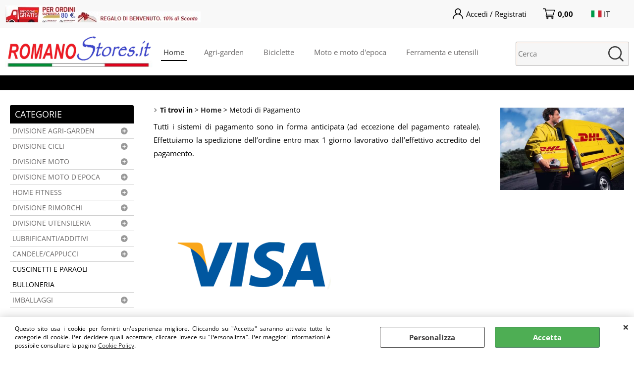

--- FILE ---
content_type: text/html; Charset=iso-8859-1
request_url: https://www.romanostores.it/metodi-di-pagamento
body_size: 175417
content:
<!DOCTYPE html>
<html lang="it">
<head>
<meta charset="iso-8859-1">
<meta http-equiv="content-type" content="text/html; charset=iso-8859-1">
<base href="https://www.romanostores.it/" />
<script type="text/javascript" id="rdy_OQZVKNo8">
	//<![CDATA[
	
window.onerror = function(message, url, lineNumber,columnNumber,oError) {oError = oError||{};var aStack = (oError.stack||"").split("\n");var aConsole = [];aConsole.push(message);for(var sY=0;sY<aStack.length;sY++){if(aStack[sY]){aConsole.push(aStack[sY].replace(/@/g,"\t"));}}console.log("ERROR:");console.log(aConsole.join("\n"));console.log("------------------------------------");return true;};

	//]]>
</script>


<link  href="scripts/jquery.js" rel="preload" type="text/javascript" as="script" />
<link  href="scripts/readyprolibrary.min122.js?lang=it" rel="preload" type="text/javascript" as="script" />
<link  href="/readycontent/images/ROMANOStores_it_3000x800.jpg" rel="preload" as="image" />
<link  href="ReadySkins/wonder/profile_36_20260113190741.css" rel="preload" type="text/css" as="style" />
<title>ROMANOStores - Metodi di Pagamento</title>
<meta http-equiv="imagetoolbar" content="no" />
<meta name="generator" content="Ready Pro Ecommerce" />
<meta name="content-language" content="it" />
<link rel="icon" type="image/x-icon" href="/favicon.ico" />
<meta content="Home" name="keywords" />
<meta content="Home" name="description" />
<meta content="width=device-width, minimum-scale=1.0, maximum-scale=5.0, initial-scale=1.0" name="viewport" />
<meta content="yes" name="apple-mobile-web-app-capable" />
<meta content="yes" name="mobile-web-app-capable" />
<link  href="https://www.romanostores.it/metodi-di-pagamento" rel="canonical" />
<meta property="og:title" content="ROMANOStores - Metodi di Pagamento" />
<meta property="og:type" content="website" />
<meta content="Home" property="og:description" />
<meta property="og:url" content="https://www.romanostores.it/metodi-di-pagamento" />
<meta property="og:image" content="https://www.romanostores.it/readycontent/images/ROMANOSTORES.jpg" />
<link  href="https://www.romanostores.it/readycontent/images/ROMANOSTORES.jpg" rel="image_src" />
<!-- SKIN Predefinita (Fashion nera) -->
<link  href="ReadySkins/wonder/profile_36_20260113190741.css" rel="stylesheet" type="text/css" />
<!-- Custom CSS --><style type="text/css">
	.slick-prev, .slick-next {
opacity: 50 !important;
}
</style>
<style type="text/css">
#colSx,#colDx,#colMid{display:table-cell;vertical-align:top;}#mainTable{display:table;}
</style>
<script type="text/javascript" id="rdy_G3F7JUT8">
//<![CDATA[
var template_var_bShowMobileVersion=false;
var template_var_skinFolder='ReadySkins/wonder/img/';
var template_var_ajaxCall_page='ajaxRequests.asp';
var template_var_upload_files_page='uploadFiles.asp';
var template_var_renew_session_page='';
var template_var_send_order_page='/?cmd=sendOrder';
var template_var_order_incomplete_btn_ko='Annulla';
var template_var_order_incomplete_btn_ok='Procedi con l\'acquisto';
var template_var_order_incomplete_message='<strong>ATTENZIONE!!</strong><br /><p>Siamo spiacenti ma attualmente non esiste alcun vettore disponibile per la tua zona di consegna.</p><ul><li>Potresti decidere di inviare comunque l\'ordine. Ti chiamera\' un nostro tecnico per aiutarti</li><li>Oppure potresti annullare l\'operazione e riprovare tra qualche giorno lasciando i tuoi articoli nel carrello.</li><li>Oppure potresti annullare l\'operazione ma solo per provare un\'altra destinazione</li></ul><br /><br /><strong>Come vuoi procedere?</strong>';
var readypro_data = {cookiesAccepted:0,cookiesMarketingAccepted:0,cookiesStatisticsAccepted:0,webSiteCharset:'iso-8859-1'};
//]]>
</script>
<script src="scripts/jquery.js" type="text/javascript" id="rdy_scriptsjqueryjs"></script>
<script src="scripts/readyprolibrary.min122.js?lang=it" type="text/javascript" id="rdy_scriptsreadyprolibrarymin122jslangit" defer="defer"></script>
<script src="scripts/select2/dist/js/i18n/it.js" type="text/javascript" id="rdy_scriptsselect2distjsi18nitjs" defer="defer"></script>
<script src="https://www.paypal.com/sdk/js?client-id=ATQTyfOfD2SXRuf-6khUyXi-lPIa3PyS7rD0uMHVNshZY_MUKp4lcX3bHvlRrvVmhbOzgErllQVqlnGT&currency=EUR&components=buttons,messages,funding-eligibility&locale=it_IT&enable-funding=paylater" type="text/javascript" id="rdy_httpswwwpaypalcomsdkjsclientidATQTyfOfD2SXRuf6khUyXilPIa3PyS7rD0uMHVNshZY_MUKp4lcX3bHvlRrvVmhbOzgErllQVqlnGTcurrencyEURcomponentsbuttonsmessagesfundingeligibilitylocaleit_ITenablefundingpaylater" async="async" data-partner-attribution-id="Codice_Cart_ReadyProP4P"></script>
<!-- Google Tag Manager -->
<script type="text/javascript" id="rdy_PHb1E8qX">
//<![CDATA[
// Define dataLayer and the gtag function.
window.dataLayer = window.dataLayer || [];
function gtag(){dataLayer.push(arguments);}
gtag('consent', 'default', {
'ad_storage':'denied',
'ad_user_data':'denied',
'ad_personalization':'denied',
'analytics_storage':'denied'
});
(function(w,d,s,l,i){w[l]=w[l]||[];w[l].push({'gtm.start':new Date().getTime(),event:'gtm.js'});var f=d.getElementsByTagName(s)[0],j=d.createElement(s),dl=l!='dataLayer'?'&l='+l:'';j.async=true;j.src='https://www.googletagmanager.com/gtm.js?id='+i+dl;f.parentNode.insertBefore(j,f);})(window,document,'script','dataLayer','G-7F3E6TMW90, GT-NCNZVRK');
//]]>
</script>
<!-- End Google Tag Manager -->

</head>
<body id="body_webPage" class="body_lang_it webPage pID_8 webAreaID_1">
<!-- Google Tag Manager (noscript) -->
<noscript><iframe src="https://www.googletagmanager.com/ns.html?id=G-7F3E6TMW90, GT-NCNZVRK" height="0" width="0" style="display:none;visibility:hidden"></iframe></noscript>
<!-- End Google Tag Manager (noscript) -->
<div id="cookieAlert"><div class="text"><p>Questo sito usa i cookie per fornirti un'esperienza migliore. Cliccando su "Accetta" saranno attivate tutte le categorie di cookie. Per decidere quali accettare, cliccare invece su "Personalizza". Per maggiori informazioni è possibile consultare la pagina <a href="/cookie-policy">Cookie Policy</a>.</p></div><div class="btn"><a href="#" class="details" onclick="return showCookieDetails();">Personalizza</a><a href="#" class="ok" onclick="return acceptCookie(this,false);">Accetta</a></div><a href="#" class="close" onclick="return closeCookieBanner(this);">CHIUDI</a></div>
<div id="r_left_menu"><div class="r_left_menu_loader"></div><div class="r_left_menu_container"><div class="r_left_menu_container_scroll"><ul><li class="btn_left_close btn"><span>Chiudi</span></li></ul><ul class="r_left_menu_btn"><li class="btn_left_languages btn" id="btn_left_languages"><span class="current it" title="Italiano">IT</span></li></ul><div id="left_languages" class="r_left_menu_list"><div class="list"></div><script type="text/javascript" id="rdy_x7ALrRWi">
//<![CDATA[
$('#left_languages .list').append('<a href="metodi-di-pagamento" title="Italiano" class="lang it">Italiano</a><a href="/?idA=1&l=2" title="Inglese" class="lang en">Inglese</a>')
//]]>
</script>
</div><div class="r_left_menu_areas"><ul>
<li id="r_webArea_1" class="current">
<a href="https://www.romanostores.it/" title="Home" class="selectedButt" target="_self" data-text="Home">Home</a>
<div class="r_left_menu_categories"><ul><!--catTreeSTART3--><li class="li-folder"><a href="home/divisione-agri-garden/products.1.1.3.sp.uw" id="r_folder_3" class="folder withProducts" data-id="3" data-params="cmd=searchProd&idA=1&idC=3" data-page="standard">DIVISIONE AGRI-GARDEN</a></li><!--catTreeEND3--><!--catTreeSTART1--><li class="li-folder"><a href="home/divisione-cicli/products.1.1.1.sp.uw" id="r_folder_1" class="folder withProducts" data-id="1" data-params="cmd=searchProd&idA=1&idC=1" data-page="standard">DIVISIONE CICLI</a></li><!--catTreeEND1--><!--catTreeSTART55--><li class="li-folder"><a href="home/divisione-moto/products.1.1.55.sp.uw" id="r_folder_55" class="folder" data-id="55" data-params="cmd=searchProd&idA=1&idC=55" data-page="standard">DIVISIONE MOTO</a></li><!--catTreeEND55--><!--catTreeSTART265--><li class="li-folder"><a href="home/divisione-moto-d-epoca/products.1.1.265.sp.uw" id="r_folder_265" class="folder" data-id="265" data-params="cmd=searchProd&idA=1&idC=265" data-page="standard">DIVISIONE MOTO D'EPOCA</a></li><!--catTreeEND265--><!--catTreeSTART188--><li class="li-folder"><a href="home/home-fitness/products.1.1.188.sp.uw" id="r_folder_188" class="folder" data-id="188" data-params="cmd=searchProd&idA=1&idC=188" data-page="standard">HOME FITNESS</a></li><!--catTreeEND188--><!--catTreeSTART243--><li class="li-folder"><a href="home/divisione-rimorchi/products.1.1.243.sp.uw" id="r_folder_243" class="folder" data-id="243" data-params="cmd=searchProd&idA=1&idC=243" data-page="standard">DIVISIONE RIMORCHI</a></li><!--catTreeEND243--><!--catTreeSTART25--><li class="li-folder"><a href="home/divisione-utensileria/products.1.1.25.sp.uw" id="r_folder_25" class="folder withProducts" data-id="25" data-params="cmd=searchProd&idA=1&idC=25" data-page="standard">DIVISIONE UTENSILERIA</a></li><!--catTreeEND25--><!--catTreeSTART8--><li class="li-folder"><a href="home/lubrificanti-additivi/products.1.1.8.sp.uw" id="r_folder_8" class="folder" data-id="8" data-params="cmd=searchProd&idA=1&idC=8" data-page="standard">LUBRIFICANTI/ADDITIVI</a></li><!--catTreeEND8--><!--catTreeSTART19--><li class="li-folder"><a href="home/candele-cappucci/products.1.1.19.sp.uw" id="r_folder_19" class="folder withProducts" data-id="19" data-params="cmd=searchProd&idA=1&idC=19" data-page="standard">CANDELE/CAPPUCCI</a></li><!--catTreeEND19--><!--catTreeSTART43--><li class="li-item"><a href="home/cuscinetti-e-paraoli/products.1.1.43.sp.uw" id="r_catnode_43" data-id="43" data-params="cmd=searchProd&idA=1&idC=43" data-page="standard">CUSCINETTI E PARAOLI</a></li><!--catTreeEND43--><!--catTreeSTART20--><li class="li-item"><a href="home/bulloneria/products.1.1.20.sp.uw" id="r_catnode_20" data-id="20" data-params="cmd=searchProd&idA=1&idC=20" data-page="standard">BULLONERIA</a></li><!--catTreeEND20--><!--catTreeSTART177--><li class="li-folder"><a href="home/imballaggi/products.1.1.177.sp.uw" id="r_folder_177" class="folder" data-id="177" data-params="cmd=searchProd&idA=1&idC=177" data-page="standard">IMBALLAGGI</a></li><!--catTreeEND177--></ul></div>
</li><li id="r_webArea_4">
<a href="agri-garden.1.4.uw" title="Agri-garden" target="_self" data-text="Agri-garden">Agri-garden</a>
<!-- INNERHTML_AREA_4 -->
</li><li id="r_webArea_2">
<a href="biciclette.1.2.uw" title="Biciclette" target="_self" data-text="Biciclette">Biciclette</a>
<!-- INNERHTML_AREA_2 -->
</li><li id="r_webArea_3">
<a href="moto-e-moto-d-epoca.1.3.uw" title="Moto e moto d'epoca" target="_self" data-text="Moto e moto d'epoca">Moto e moto d'epoca</a>
<!-- INNERHTML_AREA_3 -->
</li><li id="r_webArea_5">
<a href="ferramenta-e-utensili.1.5.uw" title="Ferramenta e utensili" target="_self" data-text="Ferramenta e utensili">Ferramenta e utensili</a>
<!-- INNERHTML_AREA_5 -->
</li>
</ul>
</div></div></div></div>
<div id="header_responsive"><div id="head"><div id="header_top_bar_wrapper"><ul class="header_top_bar"><li id="top_text"><div><img src="readycontent/images/spedizioni-gratis-banner_3 - Copia-1.jpg" alt="" /><img alt=""
<img alt="" src="readycontent/images/SCATOLA%20CUORE_2_50-2.jpg" />
</div></li><li id="top_login_button_1" class="btn_login butt primary"><a href="/?cmd=loginAndRegister" rel="nofollow"><span>Accedi / Registrati</span></a><div id="top_login_1" class="popup"><div class="loginAndRegister" id="loginAndRegisterTop"><div id="existentUserBoxTop" class="existent_user_box"><div class="boxTitle"><span>Sono già registrato</span></div><p>Per completare l'ordine inserisci il nome utente e la password e poi clicca sul pulsante "Accedi"</p><form action="metodi-di-pagamento" method="post"><fieldset><label><strong>E-mail:</strong><input type="text" name="uid" /></label><label><strong>Password:</strong><input type="password" name="pwd" onkeypress="showToggleViewPassword(this);" /></label></fieldset><input value="Accedi" type="submit" name="cmdOK" class="butt1" /><a href="#" title="Inserire l'indirizzo email con il quale e' stata effettuata la registrazione per reimpostare la password" onclick="return showMessageInLightBox('&lt;div id=&quot;resetPwdRequest&quot;&gt;&lt;div class=&quot;boxTitle&quot;&gt;Hai perso la password?&lt;/div&gt;Per avviare la procedura di reset della password inserisci l\'indirizzo email con il quale ti sei registrato.&lt;form id=&quot;resetPwdRequestForm&quot; action=&quot;/?cmd=resetPwdRequest&quot; method=&quot;post&quot; onsubmit=&quot;return checkResetPwdForm(this);&quot;&gt;&lt;label for=&quot;email&quot;&gt;E-mail&lt;/label&gt;&amp;nbsp;&lt;input type=&quot;text&quot; name=&quot;email&quot; /&gt;&amp;nbsp;&lt;input type=&quot;submit&quot; name=&quot;cmd_OK&quot; value=&quot;Vai&quot; class=&quot;butt1&quot; id=&quot;resetPwdRequestButt&quot; /&gt;&lt;/form&gt;&lt;/div&gt;');">Hai perso la password?</a></form></div><div id="newUserBoxTop" class="new_user_box"><div class="boxTitle"><span>Sono un nuovo cliente</span></div><p>Se non sei ancora registrato sul nostro sito clicca sul pulsante "Registrati"</p><form action="/?cmd=regForm" method="post"><input type="submit" name="cmdRegister" value="Registrati" class="butt1" /></form></div></div></div></li><li class="btn_cart butt primary" id="top_cart_button_1"><a href="/?cmd=showCart" rel="nofollow"><span>0,00</span></a></li><li id="top_languages" class="btn_lang butt"><span class="current it" title="Italiano">IT</span><div class="list"></div><script type="text/javascript" id="rdy_NMVMF7gH">
//<![CDATA[
$('#top_languages .list').append('<a href="metodi-di-pagamento" title="Italiano" class="lang it">Italiano</a><a href="/?idA=1&l=2" title="Inglese" class="lang en">Inglese</a>')
//]]>
</script>
</li></ul></div><div id="top_buttons_wrapper"><ul class="top_buttons"><li id="top_menu_button" class="btn_menu butt"><a href="#"><span>&nbsp;</span></a></li><li class="box_logo"><a href="https://www.romanostores.it/"><img src="/readycontent/images/ROMANOStores_it_3000x800.jpg" fetchpriority="high" id="logo" alt="ROMANOStores" border="0" /></a></li><li class="box_menu megamenu"><ul>
<li id="h_webArea_1" class="current">
<a href="https://www.romanostores.it/" title="Home" class="selectedButt" target="_self" data-text="Home">Home</a>
</li><li id="h_webArea_4">
<a href="agri-garden.1.4.uw" title="Agri-garden" target="_self" data-text="Agri-garden">Agri-garden</a>
</li><li id="h_webArea_2">
<a href="biciclette.1.2.uw" title="Biciclette" target="_self" data-text="Biciclette">Biciclette</a>
</li><li id="h_webArea_3">
<a href="moto-e-moto-d-epoca.1.3.uw" title="Moto e moto d'epoca" target="_self" data-text="Moto e moto d'epoca">Moto e moto d'epoca</a>
</li><li id="h_webArea_5">
<a href="ferramenta-e-utensili.1.5.uw" title="Ferramenta e utensili" target="_self" data-text="Ferramenta e utensili">Ferramenta e utensili</a>
</li>
</ul>
</li><li class="box_search"><form action="/" id="top_search" class="headForm"><div class="box_text_search"><input type="text" placeholder="Cerca" class="txt_search" name="cmdString" autocomplete="off" value="" /><input type="submit" value="ok" class="btn_search responsive_butt" /></div><input type="button" value="ok" name="main_butt" class="btn_search main_butt" /><input type="hidden" name="cmd" value="searchProd" /><input type="hidden" name="bFormSearch" value="1" /></form></li><li id="top_login_button_2" class="btn_login butt secondary"><a href="/?cmd=loginAndRegister" rel="nofollow"><span>Accedi / Registrati</span></a><div id="top_login_2" class="popup"><div class="loginAndRegister" id="loginAndRegisterTop"><div id="existentUserBoxTop" class="existent_user_box"><div class="boxTitle"><span>Sono già registrato</span></div><p>Per completare l'ordine inserisci il nome utente e la password e poi clicca sul pulsante "Accedi"</p><form action="metodi-di-pagamento" method="post"><fieldset><label><strong>E-mail:</strong><input type="text" name="uid" /></label><label><strong>Password:</strong><input type="password" name="pwd" onkeypress="showToggleViewPassword(this);" /></label></fieldset><input value="Accedi" type="submit" name="cmdOK" class="butt1" /><a href="#" title="Inserire l'indirizzo email con il quale e' stata effettuata la registrazione per reimpostare la password" onclick="return showMessageInLightBox('&lt;div id=&quot;resetPwdRequest&quot;&gt;&lt;div class=&quot;boxTitle&quot;&gt;Hai perso la password?&lt;/div&gt;Per avviare la procedura di reset della password inserisci l\'indirizzo email con il quale ti sei registrato.&lt;form id=&quot;resetPwdRequestForm&quot; action=&quot;/?cmd=resetPwdRequest&quot; method=&quot;post&quot; onsubmit=&quot;return checkResetPwdForm(this);&quot;&gt;&lt;label for=&quot;email&quot;&gt;E-mail&lt;/label&gt;&amp;nbsp;&lt;input type=&quot;text&quot; name=&quot;email&quot; /&gt;&amp;nbsp;&lt;input type=&quot;submit&quot; name=&quot;cmd_OK&quot; value=&quot;Vai&quot; class=&quot;butt1&quot; id=&quot;resetPwdRequestButt&quot; /&gt;&lt;/form&gt;&lt;/div&gt;');">Hai perso la password?</a></form></div><div id="newUserBoxTop" class="new_user_box"><div class="boxTitle"><span>Sono un nuovo cliente</span></div><p>Se non sei ancora registrato sul nostro sito clicca sul pulsante "Registrati"</p><form action="/?cmd=regForm" method="post"><input type="submit" name="cmdRegister" value="Registrati" class="butt1" /></form></div></div></div></li><li class="btn_cart butt secondary" id="top_cart_button_2"><a href="/?cmd=showCart" rel="nofollow"><span>0,00</span></a></li></ul></div></div></div>
<div id="menu" class="megamenu"><ul>
<li id="webArea_1" class="current">
<a href="https://www.romanostores.it/" title="Home" class="selectedButt" target="_self" data-text="Home">Home</a>
</li><li id="webArea_4">
<a href="agri-garden.1.4.uw" title="Agri-garden" target="_self" data-text="Agri-garden">Agri-garden</a>
</li><li id="webArea_2">
<a href="biciclette.1.2.uw" title="Biciclette" target="_self" data-text="Biciclette">Biciclette</a>
</li><li id="webArea_3">
<a href="moto-e-moto-d-epoca.1.3.uw" title="Moto e moto d'epoca" target="_self" data-text="Moto e moto d'epoca">Moto e moto d'epoca</a>
</li><li id="webArea_5">
<a href="ferramenta-e-utensili.1.5.uw" title="Ferramenta e utensili" target="_self" data-text="Ferramenta e utensili">Ferramenta e utensili</a>
</li>
</ul>
</div>
<div id="mainTableContainer">
<div id="mainTable">
<div id="colSx"><div id="categories"><div id="categories_Title" class="boxTitle bkg2"><span>Categorie</span></div><ul><!--catTreeSTART3--><li class="li-folder"><a href="home/divisione-agri-garden/products.1.1.3.sp.uw" id="folder_3" class="folder withProducts" data-id="3" data-params="cmd=searchProd&idA=1&idC=3" data-page="standard">DIVISIONE AGRI-GARDEN</a><ul id="folder_childs_3" style="display:none;"><!--catTreeSTART134--><li class="li-folder"><a href="home/divisione-agri-garden/abbacchiatori/products.1.1.134.sp.uw" id="folder_134" class="folder" data-id="134" data-params="cmd=searchProd&idA=1&idC=134" data-page="standard">ABBACCHIATORI</a><ul id="folder_childs_134" style="display:none;"><!--catTreeSTART135--><li class="li-item"><a href="home/divisione-agri-garden/abbacchiatori/lisam/products.1.1.135.sp.uw" id="catnode_135" data-id="135" data-params="cmd=searchProd&idA=1&idC=135" data-page="standard">LISAM</a></li><!--catTreeEND135--><!--catTreeSTART291--><li class="li-item"><a href="home/divisione-agri-garden/abbacchiatori/zanon/products.1.1.291.sp.uw" id="catnode_291" data-id="291" data-params="cmd=searchProd&idA=1&idC=291" data-page="standard">ZANON</a></li><!--catTreeEND291--></ul></li><!--catTreeEND134--><!--catTreeSTART5--><li class="li-folder"><a href="home/divisione-agri-garden/accessori-macch-agricole/products.1.1.5.sp.uw" id="folder_5" class="folder withProducts" data-id="5" data-params="cmd=searchProd&idA=1&idC=5" data-page="standard">ACCESSORI MACCH.AGRICOLE</a><ul id="folder_childs_5" style="display:none;"><!--catTreeSTART180--><li class="li-item"><a href="home/divisione-agri-garden/accessori-macch-agricole/abbigliamento-protettivo/products.1.1.180.sp.uw" id="catnode_180" data-id="180" data-params="cmd=searchProd&idA=1&idC=180" data-page="standard">ABBIGLIAMENTO PROTETTIVO</a></li><!--catTreeEND180--><!--catTreeSTART75--><li class="li-item"><a href="home/divisione-agri-garden/accessori-macch-agricole/barre-e-catene/products.1.1.75.sp.uw" id="catnode_75" data-id="75" data-params="cmd=searchProd&idA=1&idC=75" data-page="standard">BARRE E CATENE</a></li><!--catTreeEND75--><!--catTreeSTART174--><li class="li-item"><a href="home/divisione-agri-garden/accessori-macch-agricole/batterie/products.1.1.174.sp.uw" id="catnode_174" data-id="174" data-params="cmd=searchProd&idA=1&idC=174" data-page="standard">BATTERIE</a></li><!--catTreeEND174--><!--catTreeSTART175--><li class="li-item"><a href="home/divisione-agri-garden/accessori-macch-agricole/carica-batterie/products.1.1.175.sp.uw" id="catnode_175" data-id="175" data-params="cmd=searchProd&idA=1&idC=175" data-page="standard">CARICA BATTERIE</a></li><!--catTreeEND175--><!--catTreeSTART106--><li class="li-item"><a href="home/divisione-agri-garden/accessori-macch-agricole/cinghiaggi/products.1.1.106.sp.uw" id="catnode_106" data-id="106" data-params="cmd=searchProd&idA=1&idC=106" data-page="standard">CINGHIAGGI</a></li><!--catTreeEND106--><!--catTreeSTART125--><li class="li-item"><a href="home/divisione-agri-garden/accessori-macch-agricole/dischi/products.1.1.125.sp.uw" id="catnode_125" data-id="125" data-params="cmd=searchProd&idA=1&idC=125" data-page="standard">DISCHI</a></li><!--catTreeEND125--><!--catTreeSTART326--><li class="li-item"><a href="home/divisione-agri-garden/accessori-macch-agricole/kit-start/products.1.1.326.sp.uw" id="catnode_326" data-id="326" data-params="cmd=searchProd&idA=1&idC=326" data-page="standard">KIT START</a></li><!--catTreeEND326--><!--catTreeSTART327--><li class="li-item"><a href="home/divisione-agri-garden/accessori-macch-agricole/lance-pompe-irrorazione/products.1.1.327.sp.uw" id="catnode_327" data-id="327" data-params="cmd=searchProd&idA=1&idC=327" data-page="standard">LANCE POMPE IRRORAZIONE</a></li><!--catTreeEND327--><!--catTreeSTART132--><li class="li-item"><a href="home/divisione-agri-garden/accessori-macch-agricole/lime-tondini-manici-lame-seghetti/products.1.1.132.sp.uw" id="catnode_132" data-id="132" data-params="cmd=searchProd&idA=1&idC=132" data-page="standard">LIME/TONDINI/MANICI/LAME SEGHETTI</a></li><!--catTreeEND132--><!--catTreeSTART146--><li class="li-item"><a href="home/divisione-agri-garden/accessori-macch-agricole/lubrificanti-grasso/products.1.1.146.sp.uw" id="catnode_146" data-id="146" data-params="cmd=searchProd&idA=1&idC=146" data-page="standard">LUBRIFICANTI/GRASSO</a></li><!--catTreeEND146--><!--catTreeSTART163--><li class="li-item"><a href="home/divisione-agri-garden/accessori-macch-agricole/misurini/products.1.1.163.sp.uw" id="catnode_163" data-id="163" data-params="cmd=searchProd&idA=1&idC=163" data-page="standard">MISURINI</a></li><!--catTreeEND163--><!--catTreeSTART89--><li class="li-item"><a href="home/divisione-agri-garden/accessori-macch-agricole/parasassi/products.1.1.89.sp.uw" id="catnode_89" data-id="89" data-params="cmd=searchProd&idA=1&idC=89" data-page="standard">PARASASSI</a></li><!--catTreeEND89--><!--catTreeSTART164--><li class="li-item"><a href="home/divisione-agri-garden/accessori-macch-agricole/siringhe-grasso-olio/products.1.1.164.sp.uw" id="catnode_164" data-id="164" data-params="cmd=searchProd&idA=1&idC=164" data-page="standard">SIRINGHE GRASSO/OLIO</a></li><!--catTreeEND164--><!--catTreeSTART196--><li class="li-item"><a href="home/divisione-agri-garden/accessori-macch-agricole/taniche/products.1.1.196.sp.uw" id="catnode_196" data-id="196" data-params="cmd=searchProd&idA=1&idC=196" data-page="standard">TANICHE</a></li><!--catTreeEND196--><!--catTreeSTART76--><li class="li-item"><a href="home/divisione-agri-garden/accessori-macch-agricole/testine-a-filo-fili-ricambi/products.1.1.76.sp.uw" id="catnode_76" data-id="76" data-params="cmd=searchProd&idA=1&idC=76" data-page="standard">TESTINE A FILO/FILI/RICAMBI</a></li><!--catTreeEND76--></ul></li><!--catTreeEND5--><!--catTreeSTART34--><li class="li-folder"><a href="home/divisione-agri-garden/decespugliatori/products.1.1.34.sp.uw" id="folder_34" class="folder" data-id="34" data-params="cmd=searchProd&idA=1&idC=34" data-page="standard">DECESPUGLIATORI</a><ul id="folder_childs_34" style="display:none;"><!--catTreeSTART183--><li class="li-item"><a href="home/divisione-agri-garden/decespugliatori/balex/products.1.1.183.sp.uw" id="catnode_183" data-id="183" data-params="cmd=searchProd&idA=1&idC=183" data-page="standard">BALEX</a></li><!--catTreeEND183--><!--catTreeSTART136--><li class="li-item"><a href="home/divisione-agri-garden/decespugliatori/brumi/products.1.1.136.sp.uw" id="catnode_136" data-id="136" data-params="cmd=searchProd&idA=1&idC=136" data-page="standard">BRUMI</a></li><!--catTreeEND136--><!--catTreeSTART35--><li class="li-item"><a href="home/divisione-agri-garden/decespugliatori/echo/products.1.1.35.sp.uw" id="catnode_35" data-id="35" data-params="cmd=searchProd&idA=1&idC=35" data-page="standard">ECHO</a></li><!--catTreeEND35--><!--catTreeSTART300--><li class="li-item"><a href="home/divisione-agri-garden/decespugliatori/greenline/products.1.1.300.sp.uw" id="catnode_300" data-id="300" data-params="cmd=searchProd&idA=1&idC=300" data-page="standard">GREENLINE</a></li><!--catTreeEND300--><!--catTreeSTART36--><li class="li-item"><a href="home/divisione-agri-garden/decespugliatori/oleo-mac/products.1.1.36.sp.uw" id="catnode_36" data-id="36" data-params="cmd=searchProd&idA=1&idC=36" data-page="standard">OLEO MAC</a></li><!--catTreeEND36--><!--catTreeSTART404--><li class="li-item"><a href="home/divisione-agri-garden/decespugliatori/weibang/products.1.1.404.sp.uw" id="catnode_404" data-id="404" data-params="cmd=searchProd&idA=1&idC=404" data-page="standard">WEIBANG</a></li><!--catTreeEND404--><!--catTreeSTART153--><li class="li-item"><a href="home/divisione-agri-garden/decespugliatori/zomax/products.1.1.153.sp.uw" id="catnode_153" data-id="153" data-params="cmd=searchProd&idA=1&idC=153" data-page="standard">ZOMAX</a></li><!--catTreeEND153--></ul></li><!--catTreeEND34--><!--catTreeSTART321--><li class="li-folder"><a href="home/divisione-agri-garden/elettroseghe/products.1.1.321.sp.uw" id="folder_321" class="folder" data-id="321" data-params="cmd=searchProd&idA=1&idC=321" data-page="standard">ELETTROSEGHE</a><ul id="folder_childs_321" style="display:none;"><!--catTreeSTART322--><li class="li-item"><a href="home/divisione-agri-garden/elettroseghe/oleomac/products.1.1.322.sp.uw" id="catnode_322" data-id="322" data-params="cmd=searchProd&idA=1&idC=322" data-page="standard">OLEOMAC</a></li><!--catTreeEND322--></ul></li><!--catTreeEND321--><!--catTreeSTART171--><li class="li-folder"><a href="home/divisione-agri-garden/forbici-e-potatori-a-batteria/products.1.1.171.sp.uw" id="folder_171" class="folder" data-id="171" data-params="cmd=searchProd&idA=1&idC=171" data-page="standard">FORBICI E POTATORI A BATTERIA</a><ul id="folder_childs_171" style="display:none;"><!--catTreeSTART295--><li class="li-item"><a href="home/divisione-agri-garden/forbici-e-potatori-a-batteria/attila/products.1.1.295.sp.uw" id="catnode_295" data-id="295" data-params="cmd=searchProd&idA=1&idC=295" data-page="standard">ATTILA</a></li><!--catTreeEND295--><!--catTreeSTART263--><li class="li-item"><a href="home/divisione-agri-garden/forbici-e-potatori-a-batteria/campagnola/products.1.1.263.sp.uw" id="catnode_263" data-id="263" data-params="cmd=searchProd&idA=1&idC=263" data-page="standard">CAMPAGNOLA</a></li><!--catTreeEND263--><!--catTreeSTART246--><li class="li-item"><a href="home/divisione-agri-garden/forbici-e-potatori-a-batteria/echo/products.1.1.246.sp.uw" id="catnode_246" data-id="246" data-params="cmd=searchProd&idA=1&idC=246" data-page="standard">ECHO</a></li><!--catTreeEND246--><!--catTreeSTART315--><li class="li-item"><a href="home/divisione-agri-garden/forbici-e-potatori-a-batteria/greenline/products.1.1.315.sp.uw" id="catnode_315" data-id="315" data-params="cmd=searchProd&idA=1&idC=315" data-page="standard">GREENLINE</a></li><!--catTreeEND315--><!--catTreeSTART389--><li class="li-folder"><a href="home/divisione-agri-garden/forbici-e-potatori-a-batteria/laecabv/products.1.1.389.sp.uw" id="folder_389" class="folder withProducts" data-id="389" data-params="cmd=searchProd&idA=1&idC=389" data-page="standard">LAECABV</a><ul id="folder_childs_389" style="display:none;"><!--catTreeSTART403--><li class="li-item"><a href="home/divisione-agri-garden/forbici-e-potatori-a-batteria/laecabv/laecabv-j6pro/products.1.1.403.sp.uw" id="catnode_403" data-id="403" data-params="cmd=searchProd&idA=1&idC=403" data-page="standard">LAECABV J6PRO</a></li><!--catTreeEND403--><!--catTreeSTART390--><li class="li-item"><a href="home/divisione-agri-garden/forbici-e-potatori-a-batteria/laecabv/laecabv-laj7pro/products.1.1.390.sp.uw" id="catnode_390" data-id="390" data-params="cmd=searchProd&idA=1&idC=390" data-page="standard">LAECABV LAJ7PRO</a></li><!--catTreeEND390--><!--catTreeSTART397--><li class="li-item"><a href="home/divisione-agri-garden/forbici-e-potatori-a-batteria/laecabv/laecabv-laj7/products.1.1.397.sp.uw" id="catnode_397" data-id="397" data-params="cmd=searchProd&idA=1&idC=397" data-page="standard">LAECABV LAJ7</a></li><!--catTreeEND397--><!--catTreeSTART359--><li class="li-item"><a href="home/divisione-agri-garden/forbici-e-potatori-a-batteria/laecabv/laecabv-la25/products.1.1.359.sp.uw" id="catnode_359" data-id="359" data-params="cmd=searchProd&idA=1&idC=359" data-page="standard">LAECABV LA25</a></li><!--catTreeEND359--><!--catTreeSTART410--><li class="li-item"><a href="home/divisione-agri-garden/forbici-e-potatori-a-batteria/laecabv/laecabv-la30/products.1.1.410.sp.uw" id="catnode_410" data-id="410" data-params="cmd=searchProd&idA=1&idC=410" data-page="standard">LAECABV LA30</a></li><!--catTreeEND410--></ul></li><!--catTreeEND389--><!--catTreeSTART362--><li class="li-item"><a href="home/divisione-agri-garden/forbici-e-potatori-a-batteria/lisam/products.1.1.362.sp.uw" id="catnode_362" data-id="362" data-params="cmd=searchProd&idA=1&idC=362" data-page="standard">LISAM</a></li><!--catTreeEND362--><!--catTreeSTART314--><li class="li-item"><a href="home/divisione-agri-garden/forbici-e-potatori-a-batteria/mogatec/products.1.1.314.sp.uw" id="catnode_314" data-id="314" data-params="cmd=searchProd&idA=1&idC=314" data-page="standard">MOGATEC</a></li><!--catTreeEND314--><!--catTreeSTART313--><li class="li-item"><a href="home/divisione-agri-garden/forbici-e-potatori-a-batteria/romanostores/products.1.1.313.sp.uw" id="catnode_313" data-id="313" data-params="cmd=searchProd&idA=1&idC=313" data-page="standard">ROMANOStores</a></li><!--catTreeEND313--><!--catTreeSTART259--><li class="li-item"><a href="home/divisione-agri-garden/forbici-e-potatori-a-batteria/worx/products.1.1.259.sp.uw" id="catnode_259" data-id="259" data-params="cmd=searchProd&idA=1&idC=259" data-page="standard">WORX</a></li><!--catTreeEND259--></ul></li><!--catTreeEND171--><!--catTreeSTART227--><li class="li-folder"><a href="home/divisione-agri-garden/idropulitrici/products.1.1.227.sp.uw" id="folder_227" class="folder" data-id="227" data-params="cmd=searchProd&idA=1&idC=227" data-page="standard">IDROPULITRICI</a><ul id="folder_childs_227" style="display:none;"><!--catTreeSTART228--><li class="li-item"><a href="home/divisione-agri-garden/idropulitrici/oleomac/products.1.1.228.sp.uw" id="catnode_228" data-id="228" data-params="cmd=searchProd&idA=1&idC=228" data-page="standard">OLEOMAC</a></li><!--catTreeEND228--></ul></li><!--catTreeEND227--><!--catTreeSTART32--><li class="li-folder"><a href="home/divisione-agri-garden/motoseghe/products.1.1.32.sp.uw" id="folder_32" class="folder" data-id="32" data-params="cmd=searchProd&idA=1&idC=32" data-page="standard">MOTOSEGHE</a><ul id="folder_childs_32" style="display:none;"><!--catTreeSTART37--><li class="li-item"><a href="home/divisione-agri-garden/motoseghe/echo/products.1.1.37.sp.uw" id="catnode_37" data-id="37" data-params="cmd=searchProd&idA=1&idC=37" data-page="standard">ECHO</a></li><!--catTreeEND37--><!--catTreeSTART38--><li class="li-item"><a href="home/divisione-agri-garden/motoseghe/oleo-mac/products.1.1.38.sp.uw" id="catnode_38" data-id="38" data-params="cmd=searchProd&idA=1&idC=38" data-page="standard">OLEO MAC</a></li><!--catTreeEND38--><!--catTreeSTART143--><li class="li-item"><a href="home/divisione-agri-garden/motoseghe/stihl/products.1.1.143.sp.uw" id="catnode_143" data-id="143" data-params="cmd=searchProd&idA=1&idC=143" data-page="standard">STIHL</a></li><!--catTreeEND143--><!--catTreeSTART152--><li class="li-item"><a href="home/divisione-agri-garden/motoseghe/zomax/products.1.1.152.sp.uw" id="catnode_152" data-id="152" data-params="cmd=searchProd&idA=1&idC=152" data-page="standard">ZOMAX</a></li><!--catTreeEND152--></ul></li><!--catTreeEND32--><!--catTreeSTART128--><li class="li-folder"><a href="home/divisione-agri-garden/motozappe/products.1.1.128.sp.uw" id="folder_128" class="folder" data-id="128" data-params="cmd=searchProd&idA=1&idC=128" data-page="standard">MOTOZAPPE</a><ul id="folder_childs_128" style="display:none;"><!--catTreeSTART240--><li class="li-item"><a href="home/divisione-agri-garden/motozappe/bertolini/products.1.1.240.sp.uw" id="catnode_240" data-id="240" data-params="cmd=searchProd&idA=1&idC=240" data-page="standard">BERTOLINI</a></li><!--catTreeEND240--><!--catTreeSTART129--><li class="li-item"><a href="home/divisione-agri-garden/motozappe/brumi/products.1.1.129.sp.uw" id="catnode_129" data-id="129" data-params="cmd=searchProd&idA=1&idC=129" data-page="standard">BRUMI</a></li><!--catTreeEND129--><!--catTreeSTART157--><li class="li-item"><a href="home/divisione-agri-garden/motozappe/nibbi/products.1.1.157.sp.uw" id="catnode_157" data-id="157" data-params="cmd=searchProd&idA=1&idC=157" data-page="standard">NIBBI</a></li><!--catTreeEND157--><!--catTreeSTART130--><li class="li-item"><a href="home/divisione-agri-garden/motozappe/oleomac/products.1.1.130.sp.uw" id="catnode_130" data-id="130" data-params="cmd=searchProd&idA=1&idC=130" data-page="standard">OLEOMAC</a></li><!--catTreeEND130--></ul></li><!--catTreeEND128--><!--catTreeSTART184--><li class="li-folder"><a href="home/divisione-agri-garden/pompe-diserbo/products.1.1.184.sp.uw" id="folder_184" class="folder" data-id="184" data-params="cmd=searchProd&idA=1&idC=184" data-page="standard">POMPE DISERBO</a><ul id="folder_childs_184" style="display:none;"><!--catTreeSTART185--><li class="li-item"><a href="home/divisione-agri-garden/pompe-diserbo/wortex/products.1.1.185.sp.uw" id="catnode_185" data-id="185" data-params="cmd=searchProd&idA=1&idC=185" data-page="standard">WORTEX</a></li><!--catTreeEND185--></ul></li><!--catTreeEND184--><!--catTreeSTART190--><li class="li-folder"><a href="home/divisione-agri-garden/pompe-irrigazione-irrorazione/products.1.1.190.sp.uw" id="folder_190" class="folder withProducts" data-id="190" data-params="cmd=searchProd&idA=1&idC=190" data-page="standard">POMPE IRRIGAZIONE/IRRORAZIONE</a><ul id="folder_childs_190" style="display:none;"><!--catTreeSTART191--><li class="li-item"><a href="home/divisione-agri-garden/pompe-irrigazione-irrorazione/comet/products.1.1.191.sp.uw" id="catnode_191" data-id="191" data-params="cmd=searchProd&idA=1&idC=191" data-page="standard">COMET</a></li><!--catTreeEND191--></ul></li><!--catTreeEND190--><!--catTreeSTART79--><li class="li-folder"><a href="home/divisione-agri-garden/rasaerba/products.1.1.79.sp.uw" id="folder_79" class="folder" data-id="79" data-params="cmd=searchProd&idA=1&idC=79" data-page="standard">RASAERBA</a><ul id="folder_childs_79" style="display:none;"><!--catTreeSTART199--><li class="li-item"><a href="home/divisione-agri-garden/rasaerba/efco/products.1.1.199.sp.uw" id="catnode_199" data-id="199" data-params="cmd=searchProd&idA=1&idC=199" data-page="standard">EFCO</a></li><!--catTreeEND199--><!--catTreeSTART80--><li class="li-item"><a href="home/divisione-agri-garden/rasaerba/oleomac/products.1.1.80.sp.uw" id="catnode_80" data-id="80" data-params="cmd=searchProd&idA=1&idC=80" data-page="standard">OLEOMAC</a></li><!--catTreeEND80--><!--catTreeSTART81--><li class="li-item"><a href="home/divisione-agri-garden/rasaerba/weibang/products.1.1.81.sp.uw" id="catnode_81" data-id="81" data-params="cmd=searchProd&idA=1&idC=81" data-page="standard">WEIBANG</a></li><!--catTreeEND81--></ul></li><!--catTreeEND79--><!--catTreeSTART68--><li class="li-folder"><a href="home/divisione-agri-garden/soffiatori-aspiratori/products.1.1.68.sp.uw" id="folder_68" class="folder" data-id="68" data-params="cmd=searchProd&idA=1&idC=68" data-page="standard">SOFFIATORI/ASPIRATORI</a><ul id="folder_childs_68" style="display:none;"><!--catTreeSTART69--><li class="li-item"><a href="home/divisione-agri-garden/soffiatori-aspiratori/echo/products.1.1.69.sp.uw" id="catnode_69" data-id="69" data-params="cmd=searchProd&idA=1&idC=69" data-page="standard">ECHO</a></li><!--catTreeEND69--><!--catTreeSTART70--><li class="li-item"><a href="home/divisione-agri-garden/soffiatori-aspiratori/oleomac/products.1.1.70.sp.uw" id="catnode_70" data-id="70" data-params="cmd=searchProd&idA=1&idC=70" data-page="standard">OLEOMAC</a></li><!--catTreeEND70--><!--catTreeSTART261--><li class="li-item"><a href="home/divisione-agri-garden/soffiatori-aspiratori/worx/products.1.1.261.sp.uw" id="catnode_261" data-id="261" data-params="cmd=searchProd&idA=1&idC=261" data-page="standard">WORX</a></li><!--catTreeEND261--></ul></li><!--catTreeEND68--><!--catTreeSTART64--><li class="li-folder"><a href="home/divisione-agri-garden/tagliasiepi/products.1.1.64.sp.uw" id="folder_64" class="folder" data-id="64" data-params="cmd=searchProd&idA=1&idC=64" data-page="standard">TAGLIASIEPI</a><ul id="folder_childs_64" style="display:none;"><!--catTreeSTART65--><li class="li-item"><a href="home/divisione-agri-garden/tagliasiepi/echo/products.1.1.65.sp.uw" id="catnode_65" data-id="65" data-params="cmd=searchProd&idA=1&idC=65" data-page="standard">ECHO</a></li><!--catTreeEND65--><!--catTreeSTART150--><li class="li-item"><a href="home/divisione-agri-garden/tagliasiepi/greenline/products.1.1.150.sp.uw" id="catnode_150" data-id="150" data-params="cmd=searchProd&idA=1&idC=150" data-page="standard">GREENLINE</a></li><!--catTreeEND150--><!--catTreeSTART66--><li class="li-item"><a href="home/divisione-agri-garden/tagliasiepi/oleomac/products.1.1.66.sp.uw" id="catnode_66" data-id="66" data-params="cmd=searchProd&idA=1&idC=66" data-page="standard">OLEOMAC</a></li><!--catTreeEND66--></ul></li><!--catTreeEND64--><!--catTreeSTART292--><li class="li-folder"><a href="home/divisione-agri-garden/transporter/products.1.1.292.sp.uw" id="folder_292" class="folder" data-id="292" data-params="cmd=searchProd&idA=1&idC=292" data-page="standard">TRANSPORTER</a><ul id="folder_childs_292" style="display:none;"><!--catTreeSTART379--><li class="li-item"><a href="home/divisione-agri-garden/transporter/efco/products.1.1.379.sp.uw" id="catnode_379" data-id="379" data-params="cmd=searchProd&idA=1&idC=379" data-page="standard">EFCO</a></li><!--catTreeEND379--><!--catTreeSTART294--><li class="li-item"><a href="home/divisione-agri-garden/transporter/nibbi/products.1.1.294.sp.uw" id="catnode_294" data-id="294" data-params="cmd=searchProd&idA=1&idC=294" data-page="standard">NIBBI</a></li><!--catTreeEND294--><!--catTreeSTART293--><li class="li-item"><a href="home/divisione-agri-garden/transporter/oleo-mac/products.1.1.293.sp.uw" id="catnode_293" data-id="293" data-params="cmd=searchProd&idA=1&idC=293" data-page="standard">OLEO MAC</a></li><!--catTreeEND293--></ul></li><!--catTreeEND292--><!--catTreeSTART161--><li class="li-folder"><a href="home/divisione-agri-garden/trinciaerba-e-trinciatutto/products.1.1.161.sp.uw" id="folder_161" class="folder" data-id="161" data-params="cmd=searchProd&idA=1&idC=161" data-page="standard">TRINCIAERBA E TRINCIATUTTO</a><ul id="folder_childs_161" style="display:none;"><!--catTreeSTART162--><li class="li-item"><a href="home/divisione-agri-garden/trinciaerba-e-trinciatutto/oleomac/products.1.1.162.sp.uw" id="catnode_162" data-id="162" data-params="cmd=searchProd&idA=1&idC=162" data-page="standard">OLEOMAC</a></li><!--catTreeEND162--></ul></li><!--catTreeEND161--><!--catTreeSTART225--><li class="li-folder"><a href="home/divisione-agri-garden/utensili-manuali-da-taglio/products.1.1.225.sp.uw" id="folder_225" class="folder" data-id="225" data-params="cmd=searchProd&idA=1&idC=225" data-page="standard">UTENSILI MANUALI DA TAGLIO</a><ul id="folder_childs_225" style="display:none;"><!--catTreeSTART197--><li class="li-item"><a href="home/divisione-agri-garden/utensili-manuali-da-taglio/forbici-ricambi/products.1.1.197.sp.uw" id="catnode_197" data-id="197" data-params="cmd=searchProd&idA=1&idC=197" data-page="standard">FORBICI / RICAMBI</a></li><!--catTreeEND197--><!--catTreeSTART224--><li class="li-item"><a href="home/divisione-agri-garden/utensili-manuali-da-taglio/seghetti-ricambi/products.1.1.224.sp.uw" id="catnode_224" data-id="224" data-params="cmd=searchProd&idA=1&idC=224" data-page="standard">SEGHETTI / RICAMBI</a></li><!--catTreeEND224--></ul></li><!--catTreeEND225--><!--catTreeSTART147--><li class="li-item"><a href="home/divisione-agri-garden/alberi-motore-bielle/products.1.1.147.sp.uw" id="catnode_147" data-id="147" data-params="cmd=searchProd&idA=1&idC=147" data-page="standard">ALBERI MOTORE/BIELLE</a></li><!--catTreeEND147--><!--catTreeSTART74--><li class="li-item"><a href="home/divisione-agri-garden/antivibranti-molle/products.1.1.74.sp.uw" id="catnode_74" data-id="74" data-params="cmd=searchProd&idA=1&idC=74" data-page="standard">ANTIVIBRANTI/MOLLE</a></li><!--catTreeEND74--><!--catTreeSTART105--><li class="li-item"><a href="home/divisione-agri-garden/artigli-ramponi/products.1.1.105.sp.uw" id="catnode_105" data-id="105" data-params="cmd=searchProd&idA=1&idC=105" data-page="standard">ARTIGLI/RAMPONI</a></li><!--catTreeEND105--><!--catTreeSTART207--><li class="li-item"><a href="home/divisione-agri-garden/astine-abbacchiatori-raccoglitori/products.1.1.207.sp.uw" id="catnode_207" data-id="207" data-params="cmd=searchProd&idA=1&idC=207" data-page="standard">ASTINE ABBACCHIATORI/RACCOGLITORI</a></li><!--catTreeEND207--><!--catTreeSTART114--><li class="li-item"><a href="home/divisione-agri-garden/attrezzi-officina-tools/products.1.1.114.sp.uw" id="catnode_114" data-id="114" data-params="cmd=searchProd&idA=1&idC=114" data-page="standard">ATTREZZI OFFICINA/TOOLS</a></li><!--catTreeEND114--><!--catTreeSTART156--><li class="li-item"><a href="home/divisione-agri-garden/batterie/products.1.1.156.sp.uw" id="catnode_156" data-id="156" data-params="cmd=searchProd&idA=1&idC=156" data-page="standard">BATTERIE</a></li><!--catTreeEND156--><!--catTreeSTART40--><li class="li-item"><a href="home/divisione-agri-garden/carburatori-e-ricambi/products.1.1.40.sp.uw" id="catnode_40" data-id="40" data-params="cmd=searchProd&idA=1&idC=40" data-page="standard">CARBURATORI E RICAMBI</a></li><!--catTreeEND40--><!--catTreeSTART357--><li class="li-item"><a href="home/divisione-agri-garden/carenature-motozappe/products.1.1.357.sp.uw" id="catnode_357" data-id="357" data-params="cmd=searchProd&idA=1&idC=357" data-page="standard">CARENATURE MOTOZAPPE</a></li><!--catTreeEND357--><!--catTreeSTART312--><li class="li-item"><a href="home/divisione-agri-garden/carter-protezione-cinghia-tosaerba/products.1.1.312.sp.uw" id="catnode_312" data-id="312" data-params="cmd=searchProd&idA=1&idC=312" data-page="standard">CARTER PROTEZIONE CINGHIA TOSAERBA</a></li><!--catTreeEND312--><!--catTreeSTART48--><li class="li-item"><a href="home/divisione-agri-garden/carter-cilindri-pistoni-segmenti/products.1.1.48.sp.uw" id="catnode_48" data-id="48" data-params="cmd=searchProd&idA=1&idC=48" data-page="standard">CARTER/CILINDRI/PISTONI/SEGMENTI</a></li><!--catTreeEND48--><!--catTreeSTART181--><li class="li-item"><a href="home/divisione-agri-garden/carter-protezioni/products.1.1.181.sp.uw" id="catnode_181" data-id="181" data-params="cmd=searchProd&idA=1&idC=181" data-page="standard">CARTER/PROTEZIONI</a></li><!--catTreeEND181--><!--catTreeSTART219--><li class="li-item"><a href="home/divisione-agri-garden/cavi-candele/products.1.1.219.sp.uw" id="catnode_219" data-id="219" data-params="cmd=searchProd&idA=1&idC=219" data-page="standard">CAVI CANDELE</a></li><!--catTreeEND219--><!--catTreeSTART62--><li class="li-item"><a href="home/divisione-agri-garden/centraline-bobine/products.1.1.62.sp.uw" id="catnode_62" data-id="62" data-params="cmd=searchProd&idA=1&idC=62" data-page="standard">CENTRALINE/BOBINE</a></li><!--catTreeEND62--><!--catTreeSTART383--><li class="li-item"><a href="home/divisione-agri-garden/chiavette/products.1.1.383.sp.uw" id="catnode_383" data-id="383" data-params="cmd=searchProd&idA=1&idC=383" data-page="standard">CHIAVETTE</a></li><!--catTreeEND383--><!--catTreeSTART113--><li class="li-item"><a href="home/divisione-agri-garden/cinghie/products.1.1.113.sp.uw" id="catnode_113" data-id="113" data-params="cmd=searchProd&idA=1&idC=113" data-page="standard">CINGHIE</a></li><!--catTreeEND113--><!--catTreeSTART57--><li class="li-item"><a href="home/divisione-agri-garden/collettori-flange-termiche/products.1.1.57.sp.uw" id="catnode_57" data-id="57" data-params="cmd=searchProd&idA=1&idC=57" data-page="standard">COLLETTORI/FLANGE TERMICHE</a></li><!--catTreeEND57--><!--catTreeSTART63--><li class="li-item"><a href="home/divisione-agri-garden/contatti-condensatori/products.1.1.63.sp.uw" id="catnode_63" data-id="63" data-params="cmd=searchProd&idA=1&idC=63" data-page="standard">CONTATTI/CONDENSATORI</a></li><!--catTreeEND63--><!--catTreeSTART208--><li class="li-item"><a href="home/divisione-agri-garden/coppiglie-a-molla/products.1.1.208.sp.uw" id="catnode_208" data-id="208" data-params="cmd=searchProd&idA=1&idC=208" data-page="standard">COPPIGLIE A MOLLA</a></li><!--catTreeEND208--><!--catTreeSTART6--><li class="li-item"><a href="home/divisione-agri-garden/cuscinetti-bronzine-gabbie-a-rulli/products.1.1.6.sp.uw" id="catnode_6" data-id="6" data-params="cmd=searchProd&idA=1&idC=6" data-page="standard">CUSCINETTI/BRONZINE/GABBIE A RULLI</a></li><!--catTreeEND6--><!--catTreeSTART237--><li class="li-item"><a href="home/divisione-agri-garden/dadi-e-prigionieri-barra-cilindro-marmitta/products.1.1.237.sp.uw" id="catnode_237" data-id="237" data-params="cmd=searchProd&idA=1&idC=237" data-page="standard">DADI E PRIGIONIERI BARRA/CILINDRO/MARMITTA</a></li><!--catTreeEND237--><!--catTreeSTART176--><li class="li-item"><a href="home/divisione-agri-garden/etichette/products.1.1.176.sp.uw" id="catnode_176" data-id="176" data-params="cmd=searchProd&idA=1&idC=176" data-page="standard">ETICHETTE</a></li><!--catTreeEND176--><!--catTreeSTART49--><li class="li-item"><a href="home/divisione-agri-garden/filtri-aria-coperchi/products.1.1.49.sp.uw" id="catnode_49" data-id="49" data-params="cmd=searchProd&idA=1&idC=49" data-page="standard">FILTRI ARIA/COPERCHI</a></li><!--catTreeEND49--><!--catTreeSTART50--><li class="li-item"><a href="home/divisione-agri-garden/filtri-benzina-nafta-olio-coperchi/products.1.1.50.sp.uw" id="catnode_50" data-id="50" data-params="cmd=searchProd&idA=1&idC=50" data-page="standard">FILTRI BENZINA/NAFTA/OLIO/COPERCHI</a></li><!--catTreeEND50--><!--catTreeSTART41--><li class="li-folder"><a href="home/divisione-agri-garden/frizioni-campane-pignoni/products.1.1.41.sp.uw" id="folder_41" class="folder withProducts" data-id="41" data-params="cmd=searchProd&idA=1&idC=41" data-page="standard">FRIZIONI-CAMPANE-PIGNONI</a><ul id="folder_childs_41" style="display:none;"><!--catTreeSTART242--><li class="li-item"><a href="home/divisione-agri-garden/frizioni-campane-pignoni/frizioni-decespugliatori/products.1.1.242.sp.uw" id="catnode_242" data-id="242" data-params="cmd=searchProd&idA=1&idC=242" data-page="standard">FRIZIONI DECESPUGLIATORI</a></li><!--catTreeEND242--><!--catTreeSTART257--><li class="li-item"><a href="home/divisione-agri-garden/frizioni-campane-pignoni/frizioni-motoseghe/products.1.1.257.sp.uw" id="catnode_257" data-id="257" data-params="cmd=searchProd&idA=1&idC=257" data-page="standard">FRIZIONI MOTOSEGHE</a></li><!--catTreeEND257--><!--catTreeSTART270--><li class="li-item"><a href="home/divisione-agri-garden/frizioni-campane-pignoni/frizioni-motozappe/products.1.1.270.sp.uw" id="catnode_270" data-id="270" data-params="cmd=searchProd&idA=1&idC=270" data-page="standard">FRIZIONI MOTOZAPPE</a></li><!--catTreeEND270--><!--catTreeSTART345--><li class="li-item"><a href="home/divisione-agri-garden/frizioni-campane-pignoni/frizioni-tagliasiepi/products.1.1.345.sp.uw" id="catnode_345" data-id="345" data-params="cmd=searchProd&idA=1&idC=345" data-page="standard">FRIZIONI TAGLIASIEPI</a></li><!--catTreeEND345--></ul></li><!--catTreeEND41--><!--catTreeSTART268--><li class="li-item"><a href="home/divisione-agri-garden/fusibili-portafusibili/products.1.1.268.sp.uw" id="catnode_268" data-id="268" data-params="cmd=searchProd&idA=1&idC=268" data-page="standard">FUSIBILI/PORTAFUSIBILI</a></li><!--catTreeEND268--><!--catTreeSTART51--><li class="li-item"><a href="home/divisione-agri-garden/gruppi-avviamento-pulegge-ricambi/products.1.1.51.sp.uw" id="catnode_51" data-id="51" data-params="cmd=searchProd&idA=1&idC=51" data-page="standard">GRUPPI AVVIAMENTO/PULEGGE/RICAMBI</a></li><!--catTreeEND51--><!--catTreeSTART47--><li class="li-item"><a href="home/divisione-agri-garden/guarnizioni-o-ring/products.1.1.47.sp.uw" id="catnode_47" data-id="47" data-params="cmd=searchProd&idA=1&idC=47" data-page="standard">GUARNIZIONI/O-RING</a></li><!--catTreeEND47--><!--catTreeSTART56--><li class="li-item"><a href="home/divisione-agri-garden/impugnature-impugnature-avviamento/products.1.1.56.sp.uw" id="catnode_56" data-id="56" data-params="cmd=searchProd&idA=1&idC=56" data-page="standard">IMPUGNATURE/IMPUGNATURE AVVIAMENTO</a></li><!--catTreeEND56--><!--catTreeSTART271--><li class="li-item"><a href="home/divisione-agri-garden/ingranaggi-cambio/products.1.1.271.sp.uw" id="catnode_271" data-id="271" data-params="cmd=searchProd&idA=1&idC=271" data-page="standard">INGRANAGGI CAMBIO</a></li><!--catTreeEND271--><!--catTreeSTART406--><li class="li-item"><a href="home/divisione-agri-garden/ingranaggi-taglisiepi/products.1.1.406.sp.uw" id="catnode_406" data-id="406" data-params="cmd=searchProd&idA=1&idC=406" data-page="standard">INGRANAGGI TAGLISIEPI</a></li><!--catTreeEND406--><!--catTreeSTART58--><li class="li-item"><a href="home/divisione-agri-garden/interruttori-on-off/products.1.1.58.sp.uw" id="catnode_58" data-id="58" data-params="cmd=searchProd&idA=1&idC=58" data-page="standard">INTERRUTTORI ON/OFF</a></li><!--catTreeEND58--><!--catTreeSTART361--><li class="li-item"><a href="home/divisione-agri-garden/kit-revisione-motori/products.1.1.361.sp.uw" id="catnode_361" data-id="361" data-params="cmd=searchProd&idA=1&idC=361" data-page="standard">KIT REVISIONE MOTORI</a></li><!--catTreeEND361--><!--catTreeSTART202--><li class="li-item"><a href="home/divisione-agri-garden/lame-mozzi-viti-di-fissaggio-lama-rasaerba/products.1.1.202.sp.uw" id="catnode_202" data-id="202" data-params="cmd=searchProd&idA=1&idC=202" data-page="standard">LAME/MOZZI/VITI DI FISSAGGIO LAMA RASAERBA</a></li><!--catTreeEND202--><!--catTreeSTART101--><li class="li-item"><a href="home/divisione-agri-garden/lamelle-protezione-carter-barra/products.1.1.101.sp.uw" id="catnode_101" data-id="101" data-params="cmd=searchProd&idA=1&idC=101" data-page="standard">LAMELLE PROTEZIONE CARTER BARRA</a></li><!--catTreeEND101--><!--catTreeSTART109--><li class="li-item"><a href="home/divisione-agri-garden/leve-frizione-gas-starter-dispositivi-antinf/products.1.1.109.sp.uw" id="catnode_109" data-id="109" data-params="cmd=searchProd&idA=1&idC=109" data-page="standard">LEVE FRIZIONE-GAS/STARTER/DISPOSITIVI ANTINF</a></li><!--catTreeEND109--><!--catTreeSTART192--><li class="li-item"><a href="home/divisione-agri-garden/manubri-manopole/products.1.1.192.sp.uw" id="catnode_192" data-id="192" data-params="cmd=searchProd&idA=1&idC=192" data-page="standard">MANUBRI/MANOPOLE</a></li><!--catTreeEND192--><!--catTreeSTART59--><li class="li-item"><a href="home/divisione-agri-garden/marmitte-coperchi/products.1.1.59.sp.uw" id="catnode_59" data-id="59" data-params="cmd=searchProd&idA=1&idC=59" data-page="standard">MARMITTE/COPERCHI</a></li><!--catTreeEND59--><!--catTreeSTART127--><li class="li-item"><a href="home/divisione-agri-garden/morsetti/products.1.1.127.sp.uw" id="catnode_127" data-id="127" data-params="cmd=searchProd&idA=1&idC=127" data-page="standard">MORSETTI</a></li><!--catTreeEND127--><!--catTreeSTART382--><li class="li-item"><a href="home/divisione-agri-garden/motori-completi/products.1.1.382.sp.uw" id="catnode_382" data-id="382" data-params="cmd=searchProd&idA=1&idC=382" data-page="standard">MOTORI COMPLETI</a></li><!--catTreeEND382--><!--catTreeSTART239--><li class="li-item"><a href="home/divisione-agri-garden/mozzi-portalama-pulegge-cinghia-tosaerba/products.1.1.239.sp.uw" id="catnode_239" data-id="239" data-params="cmd=searchProd&idA=1&idC=239" data-page="standard">MOZZI PORTALAMA/PULEGGE CINGHIA TOSAERBA</a></li><!--catTreeEND239--><!--catTreeSTART26--><li class="li-item"><a href="home/divisione-agri-garden/organi-zappanti/products.1.1.26.sp.uw" id="catnode_26" data-id="26" data-params="cmd=searchProd&idA=1&idC=26" data-page="standard">ORGANI ZAPPANTI</a></li><!--catTreeEND26--><!--catTreeSTART7--><li class="li-item"><a href="home/divisione-agri-garden/paraoli-parapolvere/products.1.1.7.sp.uw" id="catnode_7" data-id="7" data-params="cmd=searchProd&idA=1&idC=7" data-page="standard">PARAOLI-PARAPOLVERE</a></li><!--catTreeEND7--><!--catTreeSTART4--><li class="li-item"><a href="home/divisione-agri-garden/parti-macch-agricole/products.1.1.4.sp.uw" id="catnode_4" data-id="4" data-params="cmd=searchProd&idA=1&idC=4" data-page="standard">PARTI MACCH.AGRICOLE</a></li><!--catTreeEND4--><!--catTreeSTART60--><li class="li-item"><a href="home/divisione-agri-garden/pipette-candela/products.1.1.60.sp.uw" id="catnode_60" data-id="60" data-params="cmd=searchProd&idA=1&idC=60" data-page="standard">PIPETTE CANDELA</a></li><!--catTreeEND60--><!--catTreeSTART144--><li class="li-item"><a href="home/divisione-agri-garden/pompe-alimentazione-gasolio/products.1.1.144.sp.uw" id="catnode_144" data-id="144" data-params="cmd=searchProd&idA=1&idC=144" data-page="standard">POMPE ALIMENTAZIONE GASOLIO</a></li><!--catTreeEND144--><!--catTreeSTART42--><li class="li-item"><a href="home/divisione-agri-garden/pompe-olio-viti-senza-fine-coperchi/products.1.1.42.sp.uw" id="catnode_42" data-id="42" data-params="cmd=searchProd&idA=1&idC=42" data-page="standard">POMPE OLIO/VITI SENZA FINE/COPERCHI</a></li><!--catTreeEND42--><!--catTreeSTART78--><li class="li-item"><a href="home/divisione-agri-garden/regolatori-di-tensione/products.1.1.78.sp.uw" id="catnode_78" data-id="78" data-params="cmd=searchProd&idA=1&idC=78" data-page="standard">REGOLATORI DI TENSIONE</a></li><!--catTreeEND78--><!--catTreeSTART356--><li class="li-item"><a href="home/divisione-agri-garden/ricambi-abbacchiatori-a-batteria/products.1.1.356.sp.uw" id="catnode_356" data-id="356" data-params="cmd=searchProd&idA=1&idC=356" data-page="standard">RICAMBI ABBACCHIATORI A BATTERIA</a></li><!--catTreeEND356--><!--catTreeSTART409--><li class="li-item"><a href="home/divisione-agri-garden/ricambi-abbacchiatori-pneumatici/products.1.1.409.sp.uw" id="catnode_409" data-id="409" data-params="cmd=searchProd&idA=1&idC=409" data-page="standard">RICAMBI ABBACCHIATORI PNEUMATICI</a></li><!--catTreeEND409--><!--catTreeSTART393--><li class="li-item"><a href="home/divisione-agri-garden/ricambi-alzaruote-rasaerba/products.1.1.393.sp.uw" id="catnode_393" data-id="393" data-params="cmd=searchProd&idA=1&idC=393" data-page="standard">RICAMBI ALZARUOTE RASAERBA</a></li><!--catTreeEND393--><!--catTreeSTART340--><li class="li-folder"><a href="home/divisione-agri-garden/ricambi-atomizzatori/products.1.1.340.sp.uw" id="folder_340" class="folder" data-id="340" data-params="cmd=searchProd&idA=1&idC=340" data-page="standard">RICAMBI ATOMIZZATORI</a><ul id="folder_childs_340" style="display:none;"><!--catTreeSTART341--><li class="li-item"><a href="home/divisione-agri-garden/ricambi-atomizzatori/gruppi-avviamento/products.1.1.341.sp.uw" id="catnode_341" data-id="341" data-params="cmd=searchProd&idA=1&idC=341" data-page="standard">GRUPPI AVVIAMENTO</a></li><!--catTreeEND341--></ul></li><!--catTreeEND340--><!--catTreeSTART140--><li class="li-item"><a href="home/divisione-agri-garden/ricambi-compressori/products.1.1.140.sp.uw" id="catnode_140" data-id="140" data-params="cmd=searchProd&idA=1&idC=140" data-page="standard">RICAMBI COMPRESSORI</a></li><!--catTreeEND140--><!--catTreeSTART328--><li class="li-folder"><a href="home/divisione-agri-garden/ricambi-pompe-irrigazione/products.1.1.328.sp.uw" id="folder_328" class="folder" data-id="328" data-params="cmd=searchProd&idA=1&idC=328" data-page="standard">RICAMBI POMPE IRRIGAZIONE</a><ul id="folder_childs_328" style="display:none;"><!--catTreeSTART333--><li class="li-item"><a href="home/divisione-agri-garden/ricambi-pompe-irrigazione/carter-coperchi/products.1.1.333.sp.uw" id="catnode_333" data-id="333" data-params="cmd=searchProd&idA=1&idC=333" data-page="standard">CARTER/COPERCHI</a></li><!--catTreeEND333--><!--catTreeSTART330--><li class="li-item"><a href="home/divisione-agri-garden/ricambi-pompe-irrigazione/chiocciole-pompe/products.1.1.330.sp.uw" id="catnode_330" data-id="330" data-params="cmd=searchProd&idA=1&idC=330" data-page="standard">CHIOCCIOLE POMPE</a></li><!--catTreeEND330--><!--catTreeSTART335--><li class="li-item"><a href="home/divisione-agri-garden/ricambi-pompe-irrigazione/cilindri/products.1.1.335.sp.uw" id="catnode_335" data-id="335" data-params="cmd=searchProd&idA=1&idC=335" data-page="standard">CILINDRI</a></li><!--catTreeEND335--><!--catTreeSTART329--><li class="li-item"><a href="home/divisione-agri-garden/ricambi-pompe-irrigazione/giranti-pompe/products.1.1.329.sp.uw" id="catnode_329" data-id="329" data-params="cmd=searchProd&idA=1&idC=329" data-page="standard">GIRANTI POMPE</a></li><!--catTreeEND329--><!--catTreeSTART338--><li class="li-item"><a href="home/divisione-agri-garden/ricambi-pompe-irrigazione/gruppi-avviamento/products.1.1.338.sp.uw" id="catnode_338" data-id="338" data-params="cmd=searchProd&idA=1&idC=338" data-page="standard">GRUPPI AVVIAMENTO</a></li><!--catTreeEND338--><!--catTreeSTART337--><li class="li-item"><a href="home/divisione-agri-garden/ricambi-pompe-irrigazione/guarnizioni/products.1.1.337.sp.uw" id="catnode_337" data-id="337" data-params="cmd=searchProd&idA=1&idC=337" data-page="standard">GUARNIZIONI</a></li><!--catTreeEND337--><!--catTreeSTART339--><li class="li-item"><a href="home/divisione-agri-garden/ricambi-pompe-irrigazione/maniglie-supporti/products.1.1.339.sp.uw" id="catnode_339" data-id="339" data-params="cmd=searchProd&idA=1&idC=339" data-page="standard">MANIGLIE/SUPPORTI</a></li><!--catTreeEND339--><!--catTreeSTART336--><li class="li-item"><a href="home/divisione-agri-garden/ricambi-pompe-irrigazione/marmitte/products.1.1.336.sp.uw" id="catnode_336" data-id="336" data-params="cmd=searchProd&idA=1&idC=336" data-page="standard">MARMITTE</a></li><!--catTreeEND336--><!--catTreeSTART331--><li class="li-item"><a href="home/divisione-agri-garden/ricambi-pompe-irrigazione/serbatoi/products.1.1.331.sp.uw" id="catnode_331" data-id="331" data-params="cmd=searchProd&idA=1&idC=331" data-page="standard">SERBATOI</a></li><!--catTreeEND331--><!--catTreeSTART334--><li class="li-item"><a href="home/divisione-agri-garden/ricambi-pompe-irrigazione/ventole-volani/products.1.1.334.sp.uw" id="catnode_334" data-id="334" data-params="cmd=searchProd&idA=1&idC=334" data-page="standard">VENTOLE VOLANI</a></li><!--catTreeEND334--></ul></li><!--catTreeEND328--><!--catTreeSTART316--><li class="li-folder"><a href="home/divisione-agri-garden/ricambi-pompe-irrorazione-bertolini/products.1.1.316.sp.uw" id="folder_316" class="folder" data-id="316" data-params="cmd=searchProd&idA=1&idC=316" data-page="standard">RICAMBI POMPE IRRORAZIONE BERTOLINI</a><ul id="folder_childs_316" style="display:none;"><!--catTreeSTART317--><li class="li-item"><a href="home/divisione-agri-garden/ricambi-pompe-irrorazione-bertolini/membrane-pompe-irrorazione-bertolini/products.1.1.317.sp.uw" id="catnode_317" data-id="317" data-params="cmd=searchProd&idA=1&idC=317" data-page="standard">MEMBRANE POMPE IRRORAZIONE BERTOLINI</a></li><!--catTreeEND317--><!--catTreeSTART318--><li class="li-item"><a href="home/divisione-agri-garden/ricambi-pompe-irrorazione-bertolini/raccordi-ghiere-pompe-bertolini/products.1.1.318.sp.uw" id="catnode_318" data-id="318" data-params="cmd=searchProd&idA=1&idC=318" data-page="standard">RACCORDI/GHIERE POMPE BERTOLINI</a></li><!--catTreeEND318--><!--catTreeSTART319--><li class="li-item"><a href="home/divisione-agri-garden/ricambi-pompe-irrorazione-bertolini/ricambi-vari-pompe-bertolini/products.1.1.319.sp.uw" id="catnode_319" data-id="319" data-params="cmd=searchProd&idA=1&idC=319" data-page="standard">RICAMBI VARI POMPE BERTOLINI</a></li><!--catTreeEND319--></ul></li><!--catTreeEND316--><!--catTreeSTART400--><li class="li-folder"><a href="home/divisione-agri-garden/ricambi-pompe-irrorazione-comet/products.1.1.400.sp.uw" id="folder_400" class="folder" data-id="400" data-params="cmd=searchProd&idA=1&idC=400" data-page="standard">RICAMBI POMPE IRRORAZIONE COMET</a><ul id="folder_childs_400" style="display:none;"><!--catTreeSTART343--><li class="li-item"><a href="home/divisione-agri-garden/ricambi-pompe-irrorazione-comet/lance-raccordi/products.1.1.343.sp.uw" id="catnode_343" data-id="343" data-params="cmd=searchProd&idA=1&idC=343" data-page="standard">LANCE/RACCORDI</a></li><!--catTreeEND343--><!--catTreeSTART236--><li class="li-item"><a href="home/divisione-agri-garden/ricambi-pompe-irrorazione-comet/membrane-pompe-irrorazione-comet/products.1.1.236.sp.uw" id="catnode_236" data-id="236" data-params="cmd=searchProd&idA=1&idC=236" data-page="standard">MEMBRANE POMPE IRRORAZIONE COMET</a></li><!--catTreeEND236--><!--catTreeSTART310--><li class="li-item"><a href="home/divisione-agri-garden/ricambi-pompe-irrorazione-comet/raccordi-ghiere-pompe-comet/products.1.1.310.sp.uw" id="catnode_310" data-id="310" data-params="cmd=searchProd&idA=1&idC=310" data-page="standard">RACCORDI/GHIERE POMPE COMET</a></li><!--catTreeEND310--><!--catTreeSTART342--><li class="li-item"><a href="home/divisione-agri-garden/ricambi-pompe-irrorazione-comet/ricambi-vari-pompe-comet/products.1.1.342.sp.uw" id="catnode_342" data-id="342" data-params="cmd=searchProd&idA=1&idC=342" data-page="standard">RICAMBI VARI POMPE COMET</a></li><!--catTreeEND342--></ul></li><!--catTreeEND400--><!--catTreeSTART83--><li class="li-item"><a href="home/divisione-agri-garden/rubinetti-benzina/products.1.1.83.sp.uw" id="catnode_83" data-id="83" data-params="cmd=searchProd&idA=1&idC=83" data-page="standard">RUBINETTI BENZINA</a></li><!--catTreeEND83--><!--catTreeSTART277--><li class="li-item"><a href="home/divisione-agri-garden/ruote-rasaerba/products.1.1.277.sp.uw" id="catnode_277" data-id="277" data-params="cmd=searchProd&idA=1&idC=277" data-page="standard">RUOTE RASAERBA</a></li><!--catTreeEND277--><!--catTreeSTART275--><li class="li-item"><a href="home/divisione-agri-garden/sacchi-raccoglierba/products.1.1.275.sp.uw" id="catnode_275" data-id="275" data-params="cmd=searchProd&idA=1&idC=275" data-page="standard">SACCHI RACCOGLIERBA</a></li><!--catTreeEND275--><!--catTreeSTART103--><li class="li-item"><a href="home/divisione-agri-garden/serbatoi-tappi-sfiati/products.1.1.103.sp.uw" id="catnode_103" data-id="103" data-params="cmd=searchProd&idA=1&idC=103" data-page="standard">SERBATOI/TAPPI/SFIATI</a></li><!--catTreeEND103--><!--catTreeSTART108--><li class="li-item"><a href="home/divisione-agri-garden/tappi-sfiati-aste-livello-olio/products.1.1.108.sp.uw" id="catnode_108" data-id="108" data-params="cmd=searchProd&idA=1&idC=108" data-page="standard">TAPPI/SFIATI/ASTE LIVELLO OLIO</a></li><!--catTreeEND108--><!--catTreeSTART381--><li class="li-item"><a href="home/divisione-agri-garden/telaio-trincia/products.1.1.381.sp.uw" id="catnode_381" data-id="381" data-params="cmd=searchProd&idA=1&idC=381" data-page="standard">TELAIO TRINCIA</a></li><!--catTreeEND381--><!--catTreeSTART387--><li class="li-item"><a href="home/divisione-agri-garden/teleruttori-rele-/products.1.1.387.sp.uw" id="catnode_387" data-id="387" data-params="cmd=searchProd&idA=1&idC=387" data-page="standard">TELERUTTORI/RELE'</a></li><!--catTreeEND387--><!--catTreeSTART107--><li class="li-item"><a href="home/divisione-agri-garden/tendicatena/products.1.1.107.sp.uw" id="catnode_107" data-id="107" data-params="cmd=searchProd&idA=1&idC=107" data-page="standard">TENDICATENA</a></li><!--catTreeEND107--><!--catTreeSTART84--><li class="li-item"><a href="home/divisione-agri-garden/tenute-meccaniche/products.1.1.84.sp.uw" id="catnode_84" data-id="84" data-params="cmd=searchProd&idA=1&idC=84" data-page="standard">TENUTE MECCANICHE</a></li><!--catTreeEND84--><!--catTreeSTART61--><li class="li-item"><a href="home/divisione-agri-garden/testine-coppie-coniche-catene/products.1.1.61.sp.uw" id="catnode_61" data-id="61" data-params="cmd=searchProd&idA=1&idC=61" data-page="standard">TESTINE/COPPIE CONICHE/CATENE</a></li><!--catTreeEND61--><!--catTreeSTART112--><li class="li-item"><a href="home/divisione-agri-garden/trasmissioni-fili-guaine-morsetti/products.1.1.112.sp.uw" id="catnode_112" data-id="112" data-params="cmd=searchProd&idA=1&idC=112" data-page="standard">TRASMISSIONI/FILI/GUAINE/MORSETTI</a></li><!--catTreeEND112--><!--catTreeSTART354--><li class="li-item"><a href="home/divisione-agri-garden/trazioni-supporti-rasaerba/products.1.1.354.sp.uw" id="catnode_354" data-id="354" data-params="cmd=searchProd&idA=1&idC=354" data-page="standard">TRAZIONI/SUPPORTI RASAERBA</a></li><!--catTreeEND354--><!--catTreeSTART126--><li class="li-item"><a href="home/divisione-agri-garden/tubi-carburante/products.1.1.126.sp.uw" id="catnode_126" data-id="126" data-params="cmd=searchProd&idA=1&idC=126" data-page="standard">TUBI CARBURANTE</a></li><!--catTreeEND126--><!--catTreeSTART155--><li class="li-item"><a href="home/divisione-agri-garden/tubi-olio/products.1.1.155.sp.uw" id="catnode_155" data-id="155" data-params="cmd=searchProd&idA=1&idC=155" data-page="standard">TUBI OLIO</a></li><!--catTreeEND155--><!--catTreeSTART73--><li class="li-item"><a href="home/divisione-agri-garden/tubi-alberi-trasmissione/products.1.1.73.sp.uw" id="catnode_73" data-id="73" data-params="cmd=searchProd&idA=1&idC=73" data-page="standard">TUBI/ALBERI TRASMISSIONE</a></li><!--catTreeEND73--><!--catTreeSTART92--><li class="li-item"><a href="home/divisione-agri-garden/viti-e-dadi/products.1.1.92.sp.uw" id="catnode_92" data-id="92" data-params="cmd=searchProd&idA=1&idC=92" data-page="standard">VITI E DADI</a></li><!--catTreeEND92--><!--catTreeSTART151--><li class="li-item"><a href="home/divisione-agri-garden/volani/products.1.1.151.sp.uw" id="catnode_151" data-id="151" data-params="cmd=searchProd&idA=1&idC=151" data-page="standard">VOLANI</a></li><!--catTreeEND151--></ul></li><!--catTreeEND3--><!--catTreeSTART1--><li class="li-folder"><a href="home/divisione-cicli/products.1.1.1.sp.uw" id="folder_1" class="folder withProducts" data-id="1" data-params="cmd=searchProd&idA=1&idC=1" data-page="standard">DIVISIONE CICLI</a><ul id="folder_childs_1" style="display:none;"><!--catTreeSTART2--><li class="li-item"><a href="home/divisione-cicli/abbigliamento-caschi/products.1.1.2.sp.uw" id="catnode_2" data-id="2" data-params="cmd=searchProd&idA=1&idC=2" data-page="standard">ABBIGLIAMENTO/CASCHI</a></li><!--catTreeEND2--><!--catTreeSTART198--><li class="li-folder"><a href="home/divisione-cicli/accessori-biciclette/products.1.1.198.sp.uw" id="folder_198" class="folder withProducts" data-id="198" data-params="cmd=searchProd&idA=1&idC=198" data-page="standard">ACCESSORI BICICLETTE</a><ul id="folder_childs_198" style="display:none;"><!--catTreeSTART187--><li class="li-item"><a href="home/divisione-cicli/accessori-biciclette/borse-laterali/products.1.1.187.sp.uw" id="catnode_187" data-id="187" data-params="cmd=searchProd&idA=1&idC=187" data-page="standard">BORSE LATERALI</a></li><!--catTreeEND187--><!--catTreeSTART250--><li class="li-item"><a href="home/divisione-cicli/accessori-biciclette/lucchetti/products.1.1.250.sp.uw" id="catnode_250" data-id="250" data-params="cmd=searchProd&idA=1&idC=250" data-page="standard">LUCCHETTI</a></li><!--catTreeEND250--></ul></li><!--catTreeEND198--><!--catTreeSTART33--><li class="li-folder"><a href="home/divisione-cicli/biciclette/products.1.1.33.sp.uw" id="folder_33" class="folder withProducts" data-id="33" data-params="cmd=searchProd&idA=1&idC=33" data-page="standard">BICICLETTE</a><ul id="folder_childs_33" style="display:none;"><!--catTreeSTART182--><li class="li-item"><a href="home/divisione-cicli/biciclette/atala/products.1.1.182.sp.uw" id="catnode_182" data-id="182" data-params="cmd=searchProd&idA=1&idC=182" data-page="standard">ATALA</a></li><!--catTreeEND182--><!--catTreeSTART235--><li class="li-item"><a href="home/divisione-cicli/biciclette/mbm/products.1.1.235.sp.uw" id="catnode_235" data-id="235" data-params="cmd=searchProd&idA=1&idC=235" data-page="standard">MBM</a></li><!--catTreeEND235--><!--catTreeSTART186--><li class="li-item"><a href="home/divisione-cicli/biciclette/speedcross/products.1.1.186.sp.uw" id="catnode_186" data-id="186" data-params="cmd=searchProd&idA=1&idC=186" data-page="standard">SPEEDCROSS</a></li><!--catTreeEND186--></ul></li><!--catTreeEND33--><!--catTreeSTART104--><li class="li-item"><a href="home/divisione-cicli/cambi-deragliatori/products.1.1.104.sp.uw" id="catnode_104" data-id="104" data-params="cmd=searchProd&idA=1&idC=104" data-page="standard">CAMBI/DERAGLIATORI</a></li><!--catTreeEND104--><!--catTreeSTART12--><li class="li-folder"><a href="home/divisione-cicli/camere-coperture/products.1.1.12.sp.uw" id="folder_12" class="folder" data-id="12" data-params="cmd=searchProd&idA=1&idC=12" data-page="standard">CAMERE/COPERTURE</a><ul id="folder_childs_12" style="display:none;"><!--catTreeSTART30--><li class="li-item"><a href="home/divisione-cicli/camere-coperture/camere/products.1.1.30.sp.uw" id="catnode_30" data-id="30" data-params="cmd=searchProd&idA=1&idC=30" data-page="standard">CAMERE</a></li><!--catTreeEND30--><!--catTreeSTART110--><li class="li-item"><a href="home/divisione-cicli/camere-coperture/carrozzine-disabili/products.1.1.110.sp.uw" id="catnode_110" data-id="110" data-params="cmd=searchProd&idA=1&idC=110" data-page="standard">CARROZZINE DISABILI</a></li><!--catTreeEND110--><!--catTreeSTART373--><li class="li-item"><a href="home/divisione-cicli/camere-coperture/coperture/products.1.1.373.sp.uw" id="catnode_373" data-id="373" data-params="cmd=searchProd&idA=1&idC=373" data-page="standard">COPERTURE</a></li><!--catTreeEND373--><!--catTreeSTART115--><li class="li-item"><a href="home/divisione-cicli/camere-coperture/industriali/products.1.1.115.sp.uw" id="catnode_115" data-id="115" data-params="cmd=searchProd&idA=1&idC=115" data-page="standard">INDUSTRIALI</a></li><!--catTreeEND115--></ul></li><!--catTreeEND12--><!--catTreeSTART194--><li class="li-item"><a href="home/divisione-cicli/campanelli/products.1.1.194.sp.uw" id="catnode_194" data-id="194" data-params="cmd=searchProd&idA=1&idC=194" data-page="standard">CAMPANELLI</a></li><!--catTreeEND194--><!--catTreeSTART388--><li class="li-item"><a href="home/divisione-cicli/cannotti-collarini-morsetti-sella/products.1.1.388.sp.uw" id="catnode_388" data-id="388" data-params="cmd=searchProd&idA=1&idC=388" data-page="standard">CANNOTTI/COLLARINI/MORSETTI SELLA</a></li><!--catTreeEND388--><!--catTreeSTART165--><li class="li-item"><a href="home/divisione-cicli/catene/products.1.1.165.sp.uw" id="catnode_165" data-id="165" data-params="cmd=searchProd&idA=1&idC=165" data-page="standard">CATENE</a></li><!--catTreeEND165--><!--catTreeSTART360--><li class="li-item"><a href="home/divisione-cicli/cavalletti-centrali-laterali/products.1.1.360.sp.uw" id="catnode_360" data-id="360" data-params="cmd=searchProd&idA=1&idC=360" data-page="standard">CAVALLETTI CENTRALI/LATERALI</a></li><!--catTreeEND360--><!--catTreeSTART231--><li class="li-item"><a href="home/divisione-cicli/cestini/products.1.1.231.sp.uw" id="catnode_231" data-id="231" data-params="cmd=searchProd&idA=1&idC=231" data-page="standard">CESTINI</a></li><!--catTreeEND231--><!--catTreeSTART31--><li class="li-item"><a href="home/divisione-cicli/ciclocomputer/products.1.1.31.sp.uw" id="catnode_31" data-id="31" data-params="cmd=searchProd&idA=1&idC=31" data-page="standard">CICLOCOMPUTER</a></li><!--catTreeEND31--><!--catTreeSTART344--><li class="li-item"><a href="home/divisione-cicli/claxon-scooter-elettrici/products.1.1.344.sp.uw" id="catnode_344" data-id="344" data-params="cmd=searchProd&idA=1&idC=344" data-page="standard">CLAXON SCOOTER ELETTRICI</a></li><!--catTreeEND344--><!--catTreeSTART141--><li class="li-item"><a href="home/divisione-cicli/comandi-cambio-freno/products.1.1.141.sp.uw" id="catnode_141" data-id="141" data-params="cmd=searchProd&idA=1&idC=141" data-page="standard">COMANDI CAMBIO/FRENO</a></li><!--catTreeEND141--><!--catTreeSTART90--><li class="li-item"><a href="home/divisione-cicli/fari-lampade/products.1.1.90.sp.uw" id="catnode_90" data-id="90" data-params="cmd=searchProd&idA=1&idC=90" data-page="standard">FARI/LAMPADE</a></li><!--catTreeEND90--><!--catTreeSTART200--><li class="li-item"><a href="home/divisione-cicli/flap-paranipples/products.1.1.200.sp.uw" id="catnode_200" data-id="200" data-params="cmd=searchProd&idA=1&idC=200" data-page="standard">FLAP PARANIPPLES</a></li><!--catTreeEND200--><!--catTreeSTART205--><li class="li-item"><a href="home/divisione-cicli/forcellini-carro-cambio/products.1.1.205.sp.uw" id="catnode_205" data-id="205" data-params="cmd=searchProd&idA=1&idC=205" data-page="standard">FORCELLINI CARRO/CAMBIO</a></li><!--catTreeEND205--><!--catTreeSTART72--><li class="li-folder"><a href="home/divisione-cicli/freni-e-ricambi/products.1.1.72.sp.uw" id="folder_72" class="folder withProducts" data-id="72" data-params="cmd=searchProd&idA=1&idC=72" data-page="standard">FRENI E RICAMBI</a><ul id="folder_childs_72" style="display:none;"><!--catTreeSTART396--><li class="li-item"><a href="home/divisione-cicli/freni-e-ricambi/dischi-freno/products.1.1.396.sp.uw" id="catnode_396" data-id="396" data-params="cmd=searchProd&idA=1&idC=396" data-page="standard">DISCHI FRENO</a></li><!--catTreeEND396--><!--catTreeSTART283--><li class="li-item"><a href="home/divisione-cicli/freni-e-ricambi/freni-completi/products.1.1.283.sp.uw" id="catnode_283" data-id="283" data-params="cmd=searchProd&idA=1&idC=283" data-page="standard">FRENI COMPLETI</a></li><!--catTreeEND283--><!--catTreeSTART249--><li class="li-item"><a href="home/divisione-cicli/freni-e-ricambi/leve-freni/products.1.1.249.sp.uw" id="catnode_249" data-id="249" data-params="cmd=searchProd&idA=1&idC=249" data-page="standard">LEVE FRENI</a></li><!--catTreeEND249--><!--catTreeSTART223--><li class="li-item"><a href="home/divisione-cicli/freni-e-ricambi/pastiglie/products.1.1.223.sp.uw" id="catnode_223" data-id="223" data-params="cmd=searchProd&idA=1&idC=223" data-page="standard">PASTIGLIE</a></li><!--catTreeEND223--><!--catTreeSTART272--><li class="li-item"><a href="home/divisione-cicli/freni-e-ricambi/regolatori-morsetti-tubetti/products.1.1.272.sp.uw" id="catnode_272" data-id="272" data-params="cmd=searchProd&idA=1&idC=272" data-page="standard">REGOLATORI/MORSETTI/TUBETTI</a></li><!--catTreeEND272--></ul></li><!--catTreeEND72--><!--catTreeSTART193--><li class="li-item"><a href="home/divisione-cicli/gabbiette-borracce/products.1.1.193.sp.uw" id="catnode_193" data-id="193" data-params="cmd=searchProd&idA=1&idC=193" data-page="standard">GABBIETTE/BORRACCE</a></li><!--catTreeEND193--><!--catTreeSTART119--><li class="li-item"><a href="home/divisione-cicli/guarniture-pedivelle/products.1.1.119.sp.uw" id="catnode_119" data-id="119" data-params="cmd=searchProd&idA=1&idC=119" data-page="standard">GUARNITURE/PEDIVELLE</a></li><!--catTreeEND119--><!--catTreeSTART94--><li class="li-item"><a href="home/divisione-cicli/manopole-nastri-manubrio/products.1.1.94.sp.uw" id="catnode_94" data-id="94" data-params="cmd=searchProd&idA=1&idC=94" data-page="standard">MANOPOLE/NASTRI MANUBRIO</a></li><!--catTreeEND94--><!--catTreeSTART98--><li class="li-item"><a href="home/divisione-cicli/manubri-attacchi-manubri/products.1.1.98.sp.uw" id="catnode_98" data-id="98" data-params="cmd=searchProd&idA=1&idC=98" data-page="standard">MANUBRI/ATTACCHI MANUBRI</a></li><!--catTreeEND98--><!--catTreeSTART118--><li class="li-item"><a href="home/divisione-cicli/movimenti-centrale-cuscinetti/products.1.1.118.sp.uw" id="catnode_118" data-id="118" data-params="cmd=searchProd&idA=1&idC=118" data-page="standard">MOVIMENTI CENTRALE/CUSCINETTI</a></li><!--catTreeEND118--><!--catTreeSTART88--><li class="li-item"><a href="home/divisione-cicli/mozzi-ricambi/products.1.1.88.sp.uw" id="catnode_88" data-id="88" data-params="cmd=searchProd&idA=1&idC=88" data-page="standard">MOZZI/RICAMBI</a></li><!--catTreeEND88--><!--catTreeSTART203--><li class="li-item"><a href="home/divisione-cicli/parafanghi-copricatena/products.1.1.203.sp.uw" id="catnode_203" data-id="203" data-params="cmd=searchProd&idA=1&idC=203" data-page="standard">PARAFANGHI/COPRICATENA</a></li><!--catTreeEND203--><!--catTreeSTART15--><li class="li-item"><a href="home/divisione-cicli/parti-biciclette/products.1.1.15.sp.uw" id="catnode_15" data-id="15" data-params="cmd=searchProd&idA=1&idC=15" data-page="standard">PARTI BICICLETTE</a></li><!--catTreeEND15--><!--catTreeSTART97--><li class="li-item"><a href="home/divisione-cicli/pedali/products.1.1.97.sp.uw" id="catnode_97" data-id="97" data-params="cmd=searchProd&idA=1&idC=97" data-page="standard">PEDALI</a></li><!--catTreeEND97--><!--catTreeSTART216--><li class="li-item"><a href="home/divisione-cicli/pompe-di-gonfiaggio/products.1.1.216.sp.uw" id="catnode_216" data-id="216" data-params="cmd=searchProd&idA=1&idC=216" data-page="standard">POMPE DI GONFIAGGIO</a></li><!--catTreeEND216--><!--catTreeSTART217--><li class="li-item"><a href="home/divisione-cicli/portapacchi-portaborse/products.1.1.217.sp.uw" id="catnode_217" data-id="217" data-params="cmd=searchProd&idA=1&idC=217" data-page="standard">PORTAPACCHI/PORTABORSE</a></li><!--catTreeEND217--><!--catTreeSTART18--><li class="li-folder"><a href="home/divisione-cicli/prodotti-per-manutenzione/products.1.1.18.sp.uw" id="folder_18" class="folder withProducts" data-id="18" data-params="cmd=searchProd&idA=1&idC=18" data-page="standard">PRODOTTI PER MANUTENZIONE</a><ul id="folder_childs_18" style="display:none;"><!--catTreeSTART252--><li class="li-item"><a href="home/divisione-cicli/prodotti-per-manutenzione/kit-conversione-tubeless/products.1.1.252.sp.uw" id="catnode_252" data-id="252" data-params="cmd=searchProd&idA=1&idC=252" data-page="standard">KIT CONVERSIONE TUBELESS</a></li><!--catTreeEND252--><!--catTreeSTART253--><li class="li-item"><a href="home/divisione-cicli/prodotti-per-manutenzione/kit-riparazione-camera-tubeless/products.1.1.253.sp.uw" id="catnode_253" data-id="253" data-params="cmd=searchProd&idA=1&idC=253" data-page="standard">KIT RIPARAZIONE CAMERA/TUBELESS</a></li><!--catTreeEND253--><!--catTreeSTART232--><li class="li-item"><a href="home/divisione-cicli/prodotti-per-manutenzione/lubrificanti-e-detergenti/products.1.1.232.sp.uw" id="catnode_232" data-id="232" data-params="cmd=searchProd&idA=1&idC=232" data-page="standard">LUBRIFICANTI E DETERGENTI</a></li><!--catTreeEND232--><!--catTreeSTART251--><li class="li-item"><a href="home/divisione-cicli/prodotti-per-manutenzione/sigillanti-tubeless/products.1.1.251.sp.uw" id="catnode_251" data-id="251" data-params="cmd=searchProd&idA=1&idC=251" data-page="standard">SIGILLANTI TUBELESS</a></li><!--catTreeEND251--></ul></li><!--catTreeEND18--><!--catTreeSTART368--><li class="li-item"><a href="home/divisione-cicli/regolatori-filo-cambio-freno/products.1.1.368.sp.uw" id="catnode_368" data-id="368" data-params="cmd=searchProd&idA=1&idC=368" data-page="standard">REGOLATORI FILO CAMBIO/FRENO</a></li><!--catTreeEND368--><!--catTreeSTART369--><li class="li-item"><a href="home/divisione-cicli/rotelline-cambi/products.1.1.369.sp.uw" id="catnode_369" data-id="369" data-params="cmd=searchProd&idA=1&idC=369" data-page="standard">ROTELLINE CAMBI</a></li><!--catTreeEND369--><!--catTreeSTART14--><li class="li-item"><a href="home/divisione-cicli/ruote/products.1.1.14.sp.uw" id="catnode_14" data-id="14" data-params="cmd=searchProd&idA=1&idC=14" data-page="standard">RUOTE</a></li><!--catTreeEND14--><!--catTreeSTART117--><li class="li-item"><a href="home/divisione-cicli/ruote-libere-rocchetti-corpetti/products.1.1.117.sp.uw" id="catnode_117" data-id="117" data-params="cmd=searchProd&idA=1&idC=117" data-page="standard">RUOTE LIBERE/ROCCHETTI/CORPETTI</a></li><!--catTreeEND117--><!--catTreeSTART96--><li class="li-item"><a href="home/divisione-cicli/selle/products.1.1.96.sp.uw" id="catnode_96" data-id="96" data-params="cmd=searchProd&idA=1&idC=96" data-page="standard">SELLE</a></li><!--catTreeEND96--><!--catTreeSTART241--><li class="li-item"><a href="home/divisione-cicli/serie-sterzo-cuscinetti/products.1.1.241.sp.uw" id="catnode_241" data-id="241" data-params="cmd=searchProd&idA=1&idC=241" data-page="standard">SERIE STERZO/CUSCINETTI</a></li><!--catTreeEND241--><!--catTreeSTART215--><li class="li-item"><a href="home/divisione-cicli/specchi-retrovisivi/products.1.1.215.sp.uw" id="catnode_215" data-id="215" data-params="cmd=searchProd&idA=1&idC=215" data-page="standard">SPECCHI RETROVISIVI</a></li><!--catTreeEND215--><!--catTreeSTART95--><li class="li-item"><a href="home/divisione-cicli/stabilizzatori/products.1.1.95.sp.uw" id="catnode_95" data-id="95" data-params="cmd=searchProd&idA=1&idC=95" data-page="standard">STABILIZZATORI</a></li><!--catTreeEND95--><!--catTreeSTART158--><li class="li-item"><a href="home/divisione-cicli/tools/products.1.1.158.sp.uw" id="catnode_158" data-id="158" data-params="cmd=searchProd&idA=1&idC=158" data-page="standard">TOOLS</a></li><!--catTreeEND158--><!--catTreeSTART116--><li class="li-item"><a href="home/divisione-cicli/trasmissioni-fili-guaine-freno/products.1.1.116.sp.uw" id="catnode_116" data-id="116" data-params="cmd=searchProd&idA=1&idC=116" data-page="standard">TRASMISSIONI/FILI/GUAINE FRENO</a></li><!--catTreeEND116--></ul></li><!--catTreeEND1--><!--catTreeSTART55--><li class="li-folder"><a href="home/divisione-moto/products.1.1.55.sp.uw" id="folder_55" class="folder" data-id="55" data-params="cmd=searchProd&idA=1&idC=55" data-page="standard">DIVISIONE MOTO</a><ul id="folder_childs_55" style="display:none;"><!--catTreeSTART28--><li class="li-item"><a href="home/divisione-moto/abbigliamento-moto/products.1.1.28.sp.uw" id="catnode_28" data-id="28" data-params="cmd=searchProd&idA=1&idC=28" data-page="standard">ABBIGLIAMENTO MOTO</a></li><!--catTreeEND28--><!--catTreeSTART248--><li class="li-item"><a href="home/divisione-moto/alberi-motore-bielle/products.1.1.248.sp.uw" id="catnode_248" data-id="248" data-params="cmd=searchProd&idA=1&idC=248" data-page="standard">ALBERI MOTORE/BIELLE</a></li><!--catTreeEND248--><!--catTreeSTART131--><li class="li-item"><a href="home/divisione-moto/ammortizzatori/products.1.1.131.sp.uw" id="catnode_131" data-id="131" data-params="cmd=searchProd&idA=1&idC=131" data-page="standard">AMMORTIZZATORI</a></li><!--catTreeEND131--><!--catTreeSTART11--><li class="li-item"><a href="home/divisione-moto/batterie/products.1.1.11.sp.uw" id="catnode_11" data-id="11" data-params="cmd=searchProd&idA=1&idC=11" data-page="standard">BATTERIE</a></li><!--catTreeEND11--><!--catTreeSTART209--><li class="li-item"><a href="home/divisione-moto/calotte-sterzo-gabbie/products.1.1.209.sp.uw" id="catnode_209" data-id="209" data-params="cmd=searchProd&idA=1&idC=209" data-page="standard">CALOTTE STERZO/GABBIE</a></li><!--catTreeEND209--><!--catTreeSTART29--><li class="li-item"><a href="home/divisione-moto/camere-coperture/products.1.1.29.sp.uw" id="catnode_29" data-id="29" data-params="cmd=searchProd&idA=1&idC=29" data-page="standard">CAMERE/COPERTURE</a></li><!--catTreeEND29--><!--catTreeSTART39--><li class="li-item"><a href="home/divisione-moto/carburatori-e-ricambi/products.1.1.39.sp.uw" id="catnode_39" data-id="39" data-params="cmd=searchProd&idA=1&idC=39" data-page="standard">CARBURATORI E RICAMBI</a></li><!--catTreeEND39--><!--catTreeSTART86--><li class="li-item"><a href="home/divisione-moto/carter-cilindri-pistone/products.1.1.86.sp.uw" id="catnode_86" data-id="86" data-params="cmd=searchProd&idA=1&idC=86" data-page="standard">CARTER/CILINDRI/PISTONE</a></li><!--catTreeEND86--><!--catTreeSTART281--><li class="li-item"><a href="home/divisione-moto/catene-di-distribuzione/products.1.1.281.sp.uw" id="catnode_281" data-id="281" data-params="cmd=searchProd&idA=1&idC=281" data-page="standard">CATENE DI DISTRIBUZIONE</a></li><!--catTreeEND281--><!--catTreeSTART91--><li class="li-item"><a href="home/divisione-moto/catene-corone-pignoni/products.1.1.91.sp.uw" id="catnode_91" data-id="91" data-params="cmd=searchProd&idA=1&idC=91" data-page="standard">CATENE/CORONE/PIGNONI</a></li><!--catTreeEND91--><!--catTreeSTART222--><li class="li-item"><a href="home/divisione-moto/cavalletti/products.1.1.222.sp.uw" id="catnode_222" data-id="222" data-params="cmd=searchProd&idA=1&idC=222" data-page="standard">CAVALLETTI</a></li><!--catTreeEND222--><!--catTreeSTART218--><li class="li-item"><a href="home/divisione-moto/cavi-candele/products.1.1.218.sp.uw" id="catnode_218" data-id="218" data-params="cmd=searchProd&idA=1&idC=218" data-page="standard">CAVI CANDELE</a></li><!--catTreeEND218--><!--catTreeSTART384--><li class="li-item"><a href="home/divisione-moto/chiavette/products.1.1.384.sp.uw" id="catnode_384" data-id="384" data-params="cmd=searchProd&idA=1&idC=384" data-page="standard">CHIAVETTE</a></li><!--catTreeEND384--><!--catTreeSTART45--><li class="li-item"><a href="home/divisione-moto/cinghie-distribuzione-trasmissione/products.1.1.45.sp.uw" id="catnode_45" data-id="45" data-params="cmd=searchProd&idA=1&idC=45" data-page="standard">CINGHIE DISTRIBUZIONE/TRASMISSIONE</a></li><!--catTreeEND45--><!--catTreeSTART120--><li class="li-item"><a href="home/divisione-moto/collettori-aspirazione-scarico/products.1.1.120.sp.uw" id="catnode_120" data-id="120" data-params="cmd=searchProd&idA=1&idC=120" data-page="standard">COLLETTORI ASPIRAZIONE/SCARICO</a></li><!--catTreeEND120--><!--catTreeSTART121--><li class="li-item"><a href="home/divisione-moto/comandi-leve-freno-frizione-molle/products.1.1.121.sp.uw" id="catnode_121" data-id="121" data-params="cmd=searchProd&idA=1&idC=121" data-page="standard">COMANDI/LEVE FRENO/FRIZIONE/MOLLE</a></li><!--catTreeEND121--><!--catTreeSTART308--><li class="li-item"><a href="home/divisione-moto/convogliatori-volano/products.1.1.308.sp.uw" id="catnode_308" data-id="308" data-params="cmd=searchProd&idA=1&idC=308" data-page="standard">CONVOGLIATORI VOLANO</a></li><!--catTreeEND308--><!--catTreeSTART149--><li class="li-item"><a href="home/divisione-moto/cupolini-parabrezza/products.1.1.149.sp.uw" id="catnode_149" data-id="149" data-params="cmd=searchProd&idA=1&idC=149" data-page="standard">CUPOLINI/PARABREZZA</a></li><!--catTreeEND149--><!--catTreeSTART10--><li class="li-item"><a href="home/divisione-moto/cuscinetti/products.1.1.10.sp.uw" id="catnode_10" data-id="10" data-params="cmd=searchProd&idA=1&idC=10" data-page="standard">CUSCINETTI</a></li><!--catTreeEND10--><!--catTreeSTART386--><li class="li-item"><a href="home/divisione-moto/decalchi-etichette/products.1.1.386.sp.uw" id="catnode_386" data-id="386" data-params="cmd=searchProd&idA=1&idC=386" data-page="standard">DECALCHI/ETICHETTE</a></li><!--catTreeEND386--><!--catTreeSTART370--><li class="li-item"><a href="home/divisione-moto/dischi-freno/products.1.1.370.sp.uw" id="catnode_370" data-id="370" data-params="cmd=searchProd&idA=1&idC=370" data-page="standard">DISCHI FRENO</a></li><!--catTreeEND370--><!--catTreeSTART287--><li class="li-item"><a href="home/divisione-moto/fari-fanali-frecce/products.1.1.287.sp.uw" id="catnode_287" data-id="287" data-params="cmd=searchProd&idA=1&idC=287" data-page="standard">FARI/FANALI/FRECCE</a></li><!--catTreeEND287--><!--catTreeSTART54--><li class="li-item"><a href="home/divisione-moto/filtri-aria-coperchi/products.1.1.54.sp.uw" id="catnode_54" data-id="54" data-params="cmd=searchProd&idA=1&idC=54" data-page="standard">FILTRI ARIA/COPERCHI</a></li><!--catTreeEND54--><!--catTreeSTART212--><li class="li-item"><a href="home/divisione-moto/filtri-benzina/products.1.1.212.sp.uw" id="catnode_212" data-id="212" data-params="cmd=searchProd&idA=1&idC=212" data-page="standard">FILTRI BENZINA</a></li><!--catTreeEND212--><!--catTreeSTART52--><li class="li-item"><a href="home/divisione-moto/filtri-olio/products.1.1.52.sp.uw" id="catnode_52" data-id="52" data-params="cmd=searchProd&idA=1&idC=52" data-page="standard">FILTRI OLIO</a></li><!--catTreeEND52--><!--catTreeSTART351--><li class="li-item"><a href="home/divisione-moto/forcelle-anteriori/products.1.1.351.sp.uw" id="catnode_351" data-id="351" data-params="cmd=searchProd&idA=1&idC=351" data-page="standard">FORCELLE ANTERIORI</a></li><!--catTreeEND351--><!--catTreeSTART137--><li class="li-item"><a href="home/divisione-moto/frizioni/products.1.1.137.sp.uw" id="catnode_137" data-id="137" data-params="cmd=searchProd&idA=1&idC=137" data-page="standard">FRIZIONI</a></li><!--catTreeEND137--><!--catTreeSTART23--><li class="li-folder"><a href="home/divisione-moto/ganasce-pastiglie/products.1.1.23.sp.uw" id="folder_23" class="folder" data-id="23" data-params="cmd=searchProd&idA=1&idC=23" data-page="standard">GANASCE/PASTIGLIE</a><ul id="folder_childs_23" style="display:none;"><!--catTreeSTART355--><li class="li-item"><a href="home/divisione-moto/ganasce-pastiglie/ganasce/products.1.1.355.sp.uw" id="catnode_355" data-id="355" data-params="cmd=searchProd&idA=1&idC=355" data-page="standard">GANASCE</a></li><!--catTreeEND355--><!--catTreeSTART24--><li class="li-item"><a href="home/divisione-moto/ganasce-pastiglie/pastiglie/products.1.1.24.sp.uw" id="catnode_24" data-id="24" data-params="cmd=searchProd&idA=1&idC=24" data-page="standard">PASTIGLIE</a></li><!--catTreeEND24--></ul></li><!--catTreeEND23--><!--catTreeSTART46--><li class="li-item"><a href="home/divisione-moto/guarnizioni-motore/products.1.1.46.sp.uw" id="catnode_46" data-id="46" data-params="cmd=searchProd&idA=1&idC=46" data-page="standard">GUARNIZIONI MOTORE</a></li><!--catTreeEND46--><!--catTreeSTART348--><li class="li-item"><a href="home/divisione-moto/ingranaggi-rapporti-primari-e-secondari/products.1.1.348.sp.uw" id="catnode_348" data-id="348" data-params="cmd=searchProd&idA=1&idC=348" data-page="standard">INGRANAGGI/RAPPORTI PRIMARI E SECONDARI</a></li><!--catTreeEND348--><!--catTreeSTART238--><li class="li-item"><a href="home/divisione-moto/interruttori-deviatori-luci-e-frecce/products.1.1.238.sp.uw" id="catnode_238" data-id="238" data-params="cmd=searchProd&idA=1&idC=238" data-page="standard">INTERRUTTORI/DEVIATORI LUCI E FRECCE</a></li><!--catTreeEND238--><!--catTreeSTART350--><li class="li-item"><a href="home/divisione-moto/kit-revisione-freni/products.1.1.350.sp.uw" id="catnode_350" data-id="350" data-params="cmd=searchProd&idA=1&idC=350" data-page="standard">KIT REVISIONE FRENI</a></li><!--catTreeEND350--><!--catTreeSTART87--><li class="li-item"><a href="home/divisione-moto/kit-revisione-pompe-acqua/products.1.1.87.sp.uw" id="catnode_87" data-id="87" data-params="cmd=searchProd&idA=1&idC=87" data-page="standard">KIT REVISIONE POMPE ACQUA</a></li><!--catTreeEND87--><!--catTreeSTART398--><li class="li-item"><a href="home/divisione-moto/kit-serrature-quadretti-avviamento/products.1.1.398.sp.uw" id="catnode_398" data-id="398" data-params="cmd=searchProd&idA=1&idC=398" data-page="standard">KIT SERRATURE/QUADRETTI AVVIAMENTO</a></li><!--catTreeEND398--><!--catTreeSTART77--><li class="li-item"><a href="home/divisione-moto/kit-tagliandi/products.1.1.77.sp.uw" id="catnode_77" data-id="77" data-params="cmd=searchProd&idA=1&idC=77" data-page="standard">KIT TAGLIANDI</a></li><!--catTreeEND77--><!--catTreeSTART258--><li class="li-item"><a href="home/divisione-moto/leve-messa-in-moto/products.1.1.258.sp.uw" id="catnode_258" data-id="258" data-params="cmd=searchProd&idA=1&idC=258" data-page="standard">LEVE MESSA IN MOTO</a></li><!--catTreeEND258--><!--catTreeSTART195--><li class="li-item"><a href="home/divisione-moto/lucchetti/products.1.1.195.sp.uw" id="catnode_195" data-id="195" data-params="cmd=searchProd&idA=1&idC=195" data-page="standard">LUCCHETTI</a></li><!--catTreeEND195--><!--catTreeSTART358--><li class="li-item"><a href="home/divisione-moto/manicotti-carburatore-filtro-aria/products.1.1.358.sp.uw" id="catnode_358" data-id="358" data-params="cmd=searchProd&idA=1&idC=358" data-page="standard">MANICOTTI CARBURATORE/FILTRO ARIA</a></li><!--catTreeEND358--><!--catTreeSTART122--><li class="li-item"><a href="home/divisione-moto/manopole/products.1.1.122.sp.uw" id="catnode_122" data-id="122" data-params="cmd=searchProd&idA=1&idC=122" data-page="standard">MANOPOLE</a></li><!--catTreeEND122--><!--catTreeSTART303--><li class="li-item"><a href="home/divisione-moto/manuali/products.1.1.303.sp.uw" id="catnode_303" data-id="303" data-params="cmd=searchProd&idA=1&idC=303" data-page="standard">MANUALI</a></li><!--catTreeEND303--><!--catTreeSTART159--><li class="li-item"><a href="home/divisione-moto/marmitte/products.1.1.159.sp.uw" id="catnode_159" data-id="159" data-params="cmd=searchProd&idA=1&idC=159" data-page="standard">MARMITTE</a></li><!--catTreeEND159--><!--catTreeSTART204--><li class="li-item"><a href="home/divisione-moto/minimoto/products.1.1.204.sp.uw" id="catnode_204" data-id="204" data-params="cmd=searchProd&idA=1&idC=204" data-page="standard">MINIMOTO</a></li><!--catTreeEND204--><!--catTreeSTART229--><li class="li-item"><a href="home/divisione-moto/molle-di-contrasto-variatore/products.1.1.229.sp.uw" id="catnode_229" data-id="229" data-params="cmd=searchProd&idA=1&idC=229" data-page="standard">MOLLE DI CONTRASTO VARIATORE</a></li><!--catTreeEND229--><!--catTreeSTART288--><li class="li-item"><a href="home/divisione-moto/parafanghi/products.1.1.288.sp.uw" id="catnode_288" data-id="288" data-params="cmd=searchProd&idA=1&idC=288" data-page="standard">PARAFANGHI</a></li><!--catTreeEND288--><!--catTreeSTART394--><li class="li-item"><a href="home/divisione-moto/paramani/products.1.1.394.sp.uw" id="catnode_394" data-id="394" data-params="cmd=searchProd&idA=1&idC=394" data-page="standard">PARAMANI</a></li><!--catTreeEND394--><!--catTreeSTART44--><li class="li-item"><a href="home/divisione-moto/paraoli/products.1.1.44.sp.uw" id="catnode_44" data-id="44" data-params="cmd=searchProd&idA=1&idC=44" data-page="standard">PARAOLI</a></li><!--catTreeEND44--><!--catTreeSTART27--><li class="li-folder"><a href="home/divisione-moto/parti-ape/products.1.1.27.sp.uw" id="folder_27" class="folder withProducts" data-id="27" data-params="cmd=searchProd&idA=1&idC=27" data-page="standard">PARTI APE</a><ul id="folder_childs_27" style="display:none;"><!--catTreeSTART325--><li class="li-item"><a href="home/divisione-moto/parti-ape/cilindri-pistoni/products.1.1.325.sp.uw" id="catnode_325" data-id="325" data-params="cmd=searchProd&idA=1&idC=325" data-page="standard">CILINDRI/PISTONI</a></li><!--catTreeEND325--><!--catTreeSTART302--><li class="li-item"><a href="home/divisione-moto/parti-ape/filtri-aria-nafta-olio/products.1.1.302.sp.uw" id="catnode_302" data-id="302" data-params="cmd=searchProd&idA=1&idC=302" data-page="standard">FILTRI ARIA/NAFTA/OLIO</a></li><!--catTreeEND302--><!--catTreeSTART353--><li class="li-item"><a href="home/divisione-moto/parti-ape/tappi-serbatoio-carburante/products.1.1.353.sp.uw" id="catnode_353" data-id="353" data-params="cmd=searchProd&idA=1&idC=353" data-page="standard">TAPPI SERBATOIO CARBURANTE</a></li><!--catTreeEND353--></ul></li><!--catTreeEND27--><!--catTreeSTART22--><li class="li-folder"><a href="home/divisione-moto/parti-elettriche/products.1.1.22.sp.uw" id="folder_22" class="folder withProducts" data-id="22" data-params="cmd=searchProd&idA=1&idC=22" data-page="standard">PARTI ELETTRICHE</a><ul id="folder_childs_22" style="display:none;"><!--catTreeSTART213--><li class="li-item"><a href="home/divisione-moto/parti-elettriche/centraline-bobine/products.1.1.213.sp.uw" id="catnode_213" data-id="213" data-params="cmd=searchProd&idA=1&idC=213" data-page="standard">CENTRALINE/BOBINE</a></li><!--catTreeEND213--><!--catTreeSTART347--><li class="li-item"><a href="home/divisione-moto/parti-elettriche/contatti-condensatori/products.1.1.347.sp.uw" id="catnode_347" data-id="347" data-params="cmd=searchProd&idA=1&idC=347" data-page="standard">CONTATTI/CONDENSATORI</a></li><!--catTreeEND347--><!--catTreeSTART267--><li class="li-item"><a href="home/divisione-moto/parti-elettriche/fusibili-portafusibili/products.1.1.267.sp.uw" id="catnode_267" data-id="267" data-params="cmd=searchProd&idA=1&idC=267" data-page="standard">FUSIBILI/PORTAFUSIBILI</a></li><!--catTreeEND267--><!--catTreeSTART254--><li class="li-item"><a href="home/divisione-moto/parti-elettriche/intermittenza-frecce/products.1.1.254.sp.uw" id="catnode_254" data-id="254" data-params="cmd=searchProd&idA=1&idC=254" data-page="standard">INTERMITTENZA FRECCE</a></li><!--catTreeEND254--><!--catTreeSTART282--><li class="li-item"><a href="home/divisione-moto/parti-elettriche/interruttori-deviatori/products.1.1.282.sp.uw" id="catnode_282" data-id="282" data-params="cmd=searchProd&idA=1&idC=282" data-page="standard">INTERRUTTORI/DEVIATORI</a></li><!--catTreeEND282--><!--catTreeSTART123--><li class="li-item"><a href="home/divisione-moto/parti-elettriche/lampade/products.1.1.123.sp.uw" id="catnode_123" data-id="123" data-params="cmd=searchProd&idA=1&idC=123" data-page="standard">LAMPADE</a></li><!--catTreeEND123--><!--catTreeSTART280--><li class="li-item"><a href="home/divisione-moto/parti-elettriche/motorini-di-avviamento/products.1.1.280.sp.uw" id="catnode_280" data-id="280" data-params="cmd=searchProd&idA=1&idC=280" data-page="standard">MOTORINI DI AVVIAMENTO</a></li><!--catTreeEND280--><!--catTreeSTART375--><li class="li-item"><a href="home/divisione-moto/parti-elettriche/pick-up/products.1.1.375.sp.uw" id="catnode_375" data-id="375" data-params="cmd=searchProd&idA=1&idC=375" data-page="standard">PICK-UP</a></li><!--catTreeEND375--><!--catTreeSTART269--><li class="li-item"><a href="home/divisione-moto/parti-elettriche/regolatori-di-tensione/products.1.1.269.sp.uw" id="catnode_269" data-id="269" data-params="cmd=searchProd&idA=1&idC=269" data-page="standard">REGOLATORI DI TENSIONE</a></li><!--catTreeEND269--><!--catTreeSTART286--><li class="li-item"><a href="home/divisione-moto/parti-elettriche/ripetitori-acustici/products.1.1.286.sp.uw" id="catnode_286" data-id="286" data-params="cmd=searchProd&idA=1&idC=286" data-page="standard">RIPETITORI ACUSTICI</a></li><!--catTreeEND286--><!--catTreeSTART279--><li class="li-item"><a href="home/divisione-moto/parti-elettriche/rotori-statori/products.1.1.279.sp.uw" id="catnode_279" data-id="279" data-params="cmd=searchProd&idA=1&idC=279" data-page="standard">ROTORI/STATORI</a></li><!--catTreeEND279--><!--catTreeSTART255--><li class="li-item"><a href="home/divisione-moto/parti-elettriche/teleruttore-rele-/products.1.1.255.sp.uw" id="catnode_255" data-id="255" data-params="cmd=searchProd&idA=1&idC=255" data-page="standard">TELERUTTORE/RELE'</a></li><!--catTreeEND255--></ul></li><!--catTreeEND22--><!--catTreeSTART99--><li class="li-item"><a href="home/divisione-moto/parti-m-moto/products.1.1.99.sp.uw" id="catnode_99" data-id="99" data-params="cmd=searchProd&idA=1&idC=99" data-page="standard">PARTI M/MOTO</a></li><!--catTreeEND99--><!--catTreeSTART16--><li class="li-item"><a href="home/divisione-moto/parti-moto/products.1.1.16.sp.uw" id="catnode_16" data-id="16" data-params="cmd=searchProd&idA=1&idC=16" data-page="standard">PARTI MOTO</a></li><!--catTreeEND16--><!--catTreeSTART346--><li class="li-item"><a href="home/divisione-moto/pedalini-poggiapiedi-posteriori/products.1.1.346.sp.uw" id="catnode_346" data-id="346" data-params="cmd=searchProd&idA=1&idC=346" data-page="standard">PEDALINI POGGIAPIEDI POSTERIORI</a></li><!--catTreeEND346--><!--catTreeSTART256--><li class="li-item"><a href="home/divisione-moto/pompe-olio/products.1.1.256.sp.uw" id="catnode_256" data-id="256" data-params="cmd=searchProd&idA=1&idC=256" data-page="standard">POMPE OLIO</a></li><!--catTreeEND256--><!--catTreeSTART133--><li class="li-item"><a href="home/divisione-moto/portatarga-cornici/products.1.1.133.sp.uw" id="catnode_133" data-id="133" data-params="cmd=searchProd&idA=1&idC=133" data-page="standard">PORTATARGA/CORNICI</a></li><!--catTreeEND133--><!--catTreeSTART211--><li class="li-item"><a href="home/divisione-moto/regolatori-di-tensione/products.1.1.211.sp.uw" id="catnode_211" data-id="211" data-params="cmd=searchProd&idA=1&idC=211" data-page="standard">REGOLATORI DI TENSIONE</a></li><!--catTreeEND211--><!--catTreeSTART102--><li class="li-item"><a href="home/divisione-moto/rubinetti-pompe-carburante/products.1.1.102.sp.uw" id="catnode_102" data-id="102" data-params="cmd=searchProd&idA=1&idC=102" data-page="standard">RUBINETTI/POMPE CARBURANTE</a></li><!--catTreeEND102--><!--catTreeSTART53--><li class="li-item"><a href="home/divisione-moto/rulli-pattini-variatore/products.1.1.53.sp.uw" id="catnode_53" data-id="53" data-params="cmd=searchProd&idA=1&idC=53" data-page="standard">RULLI/PATTINI VARIATORE</a></li><!--catTreeEND53--><!--catTreeSTART285--><li class="li-item"><a href="home/divisione-moto/selle-selloni/products.1.1.285.sp.uw" id="catnode_285" data-id="285" data-params="cmd=searchProd&idA=1&idC=285" data-page="standard">SELLE/SELLONI</a></li><!--catTreeEND285--><!--catTreeSTART289--><li class="li-item"><a href="home/divisione-moto/serbatoi/products.1.1.289.sp.uw" id="catnode_289" data-id="289" data-params="cmd=searchProd&idA=1&idC=289" data-page="standard">SERBATOI</a></li><!--catTreeEND289--><!--catTreeSTART124--><li class="li-item"><a href="home/divisione-moto/silent-block/products.1.1.124.sp.uw" id="catnode_124" data-id="124" data-params="cmd=searchProd&idA=1&idC=124" data-page="standard">SILENT BLOCK</a></li><!--catTreeEND124--><!--catTreeSTART299--><li class="li-item"><a href="home/divisione-moto/specchi-retrovisori/products.1.1.299.sp.uw" id="catnode_299" data-id="299" data-params="cmd=searchProd&idA=1&idC=299" data-page="standard">SPECCHI RETROVISORI</a></li><!--catTreeEND299--><!--catTreeSTART201--><li class="li-item"><a href="home/divisione-moto/tappi-olio/products.1.1.201.sp.uw" id="catnode_201" data-id="201" data-params="cmd=searchProd&idA=1&idC=201" data-page="standard">TAPPI OLIO</a></li><!--catTreeEND201--><!--catTreeSTART349--><li class="li-item"><a href="home/divisione-moto/tappi-serbatoio-carburante/products.1.1.349.sp.uw" id="catnode_349" data-id="349" data-params="cmd=searchProd&idA=1&idC=349" data-page="standard">TAPPI SERBATOIO CARBURANTE</a></li><!--catTreeEND349--><!--catTreeSTART234--><li class="li-item"><a href="home/divisione-moto/teleruttori-avv-rele-/products.1.1.234.sp.uw" id="catnode_234" data-id="234" data-params="cmd=searchProd&idA=1&idC=234" data-page="standard">TELERUTTORI AVV./RELE'</a></li><!--catTreeEND234--><!--catTreeSTART148--><li class="li-item"><a href="home/divisione-moto/trasmissioni-contakm-rinvii/products.1.1.148.sp.uw" id="catnode_148" data-id="148" data-params="cmd=searchProd&idA=1&idC=148" data-page="standard">TRASMISSIONI CONTAKM/RINVII</a></li><!--catTreeEND148--><!--catTreeSTART111--><li class="li-item"><a href="home/divisione-moto/trasmissioni-fili-guaine-morsetti/products.1.1.111.sp.uw" id="catnode_111" data-id="111" data-params="cmd=searchProd&idA=1&idC=111" data-page="standard">TRASMISSIONI/FILI/GUAINE/MORSETTI</a></li><!--catTreeEND111--><!--catTreeSTART230--><li class="li-item"><a href="home/divisione-moto/tubi-carburante/products.1.1.230.sp.uw" id="catnode_230" data-id="230" data-params="cmd=searchProd&idA=1&idC=230" data-page="standard">TUBI CARBURANTE</a></li><!--catTreeEND230--><!--catTreeSTART374--><li class="li-item"><a href="home/divisione-moto/tubi-liquido-radiatore/products.1.1.374.sp.uw" id="catnode_374" data-id="374" data-params="cmd=searchProd&idA=1&idC=374" data-page="standard">TUBI LIQUIDO RADIATORE</a></li><!--catTreeEND374--><!--catTreeSTART247--><li class="li-item"><a href="home/divisione-moto/variatori/products.1.1.247.sp.uw" id="catnode_247" data-id="247" data-params="cmd=searchProd&idA=1&idC=247" data-page="standard">VARIATORI</a></li><!--catTreeEND247--><!--catTreeSTART377--><li class="li-item"><a href="home/divisione-moto/ventole-volano/products.1.1.377.sp.uw" id="catnode_377" data-id="377" data-params="cmd=searchProd&idA=1&idC=377" data-page="standard">VENTOLE VOLANO</a></li><!--catTreeEND377--></ul></li><!--catTreeEND55--><!--catTreeSTART265--><li class="li-folder"><a href="home/divisione-moto-d-epoca/products.1.1.265.sp.uw" id="folder_265" class="folder" data-id="265" data-params="cmd=searchProd&idA=1&idC=265" data-page="standard">DIVISIONE MOTO D'EPOCA</a><ul id="folder_childs_265" style="display:none;"><!--catTreeSTART284--><li class="li-item"><a href="home/divisione-moto-d-epoca/parti-elettriche/products.1.1.284.sp.uw" id="catnode_284" data-id="284" data-params="cmd=searchProd&idA=1&idC=284" data-page="standard">PARTI ELETTRICHE</a></li><!--catTreeEND284--><!--catTreeSTART301--><li class="li-item"><a href="home/divisione-moto-d-epoca/parti-motore-minarelli/products.1.1.301.sp.uw" id="catnode_301" data-id="301" data-params="cmd=searchProd&idA=1&idC=301" data-page="standard">PARTI MOTORE MINARELLI</a></li><!--catTreeEND301--><!--catTreeSTART320--><li class="li-item"><a href="home/divisione-moto-d-epoca/parti-motore-piaggio/products.1.1.320.sp.uw" id="catnode_320" data-id="320" data-params="cmd=searchProd&idA=1&idC=320" data-page="standard">PARTI MOTORE PIAGGIO</a></li><!--catTreeEND320--><!--catTreeSTART266--><li class="li-item"><a href="home/divisione-moto-d-epoca/parti-motore-rizzato-118-3v-/products.1.1.266.sp.uw" id="catnode_266" data-id="266" data-params="cmd=searchProd&idA=1&idC=266" data-page="standard">PARTI MOTORE RIZZATO 118 3V.</a></li><!--catTreeEND266--><!--catTreeSTART392--><li class="li-item"><a href="home/divisione-moto-d-epoca/parti-motore-rizzato-122/products.1.1.392.sp.uw" id="catnode_392" data-id="392" data-params="cmd=searchProd&idA=1&idC=392" data-page="standard">PARTI MOTORE RIZZATO 122</a></li><!--catTreeEND392--><!--catTreeSTART290--><li class="li-folder"><a href="home/divisione-moto-d-epoca/parti-telaio/products.1.1.290.sp.uw" id="folder_290" class="folder withProducts" data-id="290" data-params="cmd=searchProd&idA=1&idC=290" data-page="standard">PARTI TELAIO</a><ul id="folder_childs_290" style="display:none;"><!--catTreeSTART372--><li class="li-item"><a href="home/divisione-moto-d-epoca/parti-telaio/comandi-leve-freni-a-disco/products.1.1.372.sp.uw" id="catnode_372" data-id="372" data-params="cmd=searchProd&idA=1&idC=372" data-page="standard">COMANDI/LEVE/FRENI A DISCO</a></li><!--catTreeEND372--><!--catTreeSTART395--><li class="li-item"><a href="home/divisione-moto-d-epoca/parti-telaio/decalchi-etichette/products.1.1.395.sp.uw" id="catnode_395" data-id="395" data-params="cmd=searchProd&idA=1&idC=395" data-page="standard">DECALCHI/ETICHETTE</a></li><!--catTreeEND395--><!--catTreeSTART352--><li class="li-item"><a href="home/divisione-moto-d-epoca/parti-telaio/forcelle/products.1.1.352.sp.uw" id="catnode_352" data-id="352" data-params="cmd=searchProd&idA=1&idC=352" data-page="standard">FORCELLE</a></li><!--catTreeEND352--><!--catTreeSTART378--><li class="li-item"><a href="home/divisione-moto-d-epoca/parti-telaio/quadretti-avviamento-serrature/products.1.1.378.sp.uw" id="catnode_378" data-id="378" data-params="cmd=searchProd&idA=1&idC=378" data-page="standard">QUADRETTI AVVIAMENTO/SERRATURE</a></li><!--catTreeEND378--><!--catTreeSTART408--><li class="li-item"><a href="home/divisione-moto-d-epoca/parti-telaio/rubinetti-benzina/products.1.1.408.sp.uw" id="catnode_408" data-id="408" data-params="cmd=searchProd&idA=1&idC=408" data-page="standard">RUBINETTI BENZINA</a></li><!--catTreeEND408--></ul></li><!--catTreeEND290--></ul></li><!--catTreeEND265--><!--catTreeSTART188--><li class="li-folder"><a href="home/home-fitness/products.1.1.188.sp.uw" id="folder_188" class="folder" data-id="188" data-params="cmd=searchProd&idA=1&idC=188" data-page="standard">HOME FITNESS</a><ul id="folder_childs_188" style="display:none;"><!--catTreeSTART189--><li class="li-item"><a href="home/home-fitness/ciclocamere/products.1.1.189.sp.uw" id="catnode_189" data-id="189" data-params="cmd=searchProd&idA=1&idC=189" data-page="standard">CICLOCAMERE</a></li><!--catTreeEND189--><!--catTreeSTART160--><li class="li-item"><a href="home/home-fitness/rulli-di-allenamento/products.1.1.160.sp.uw" id="catnode_160" data-id="160" data-params="cmd=searchProd&idA=1&idC=160" data-page="standard">RULLI DI ALLENAMENTO</a></li><!--catTreeEND160--></ul></li><!--catTreeEND188--><!--catTreeSTART243--><li class="li-folder"><a href="home/divisione-rimorchi/products.1.1.243.sp.uw" id="folder_243" class="folder" data-id="243" data-params="cmd=searchProd&idA=1&idC=243" data-page="standard">DIVISIONE RIMORCHI</a><ul id="folder_childs_243" style="display:none;"><!--catTreeSTART244--><li class="li-item"><a href="home/divisione-rimorchi/fanaleria/products.1.1.244.sp.uw" id="catnode_244" data-id="244" data-params="cmd=searchProd&idA=1&idC=244" data-page="standard">FANALERIA</a></li><!--catTreeEND244--><!--catTreeSTART276--><li class="li-item"><a href="home/divisione-rimorchi/ganci-di-traino/products.1.1.276.sp.uw" id="catnode_276" data-id="276" data-params="cmd=searchProd&idA=1&idC=276" data-page="standard">GANCI DI TRAINO</a></li><!--catTreeEND276--></ul></li><!--catTreeEND243--><!--catTreeSTART25--><li class="li-folder"><a href="home/divisione-utensileria/products.1.1.25.sp.uw" id="folder_25" class="folder withProducts" data-id="25" data-params="cmd=searchProd&idA=1&idC=25" data-page="standard">DIVISIONE UTENSILERIA</a><ul id="folder_childs_25" style="display:none;"><!--catTreeSTART311--><li class="li-item"><a href="home/divisione-utensileria/anelli-o-ring/products.1.1.311.sp.uw" id="catnode_311" data-id="311" data-params="cmd=searchProd&idA=1&idC=311" data-page="standard">ANELLI O-RING</a></li><!--catTreeEND311--><!--catTreeSTART391--><li class="li-item"><a href="home/divisione-utensileria/anelli-seeger-radiali/products.1.1.391.sp.uw" id="catnode_391" data-id="391" data-params="cmd=searchProd&idA=1&idC=391" data-page="standard">ANELLI SEEGER/RADIALI</a></li><!--catTreeEND391--><!--catTreeSTART306--><li class="li-item"><a href="home/divisione-utensileria/batterie/products.1.1.306.sp.uw" id="catnode_306" data-id="306" data-params="cmd=searchProd&idA=1&idC=306" data-page="standard">BATTERIE</a></li><!--catTreeEND306--><!--catTreeSTART20--><li class="li-item"><a href="home/bulloneria/products.1.1.20.sp.uw" id="catnode_20" data-id="20" data-params="cmd=searchProd&idA=1&idC=20" data-page="standard">BULLONERIA</a></li><!--catTreeEND20--><!--catTreeSTART324--><li class="li-item"><a href="home/divisione-utensileria/cavi-in-acciaio/products.1.1.324.sp.uw" id="catnode_324" data-id="324" data-params="cmd=searchProd&idA=1&idC=324" data-page="standard">CAVI IN ACCIAIO</a></li><!--catTreeEND324--><!--catTreeSTART385--><li class="li-item"><a href="home/divisione-utensileria/chiavette/products.1.1.385.sp.uw" id="catnode_385" data-id="385" data-params="cmd=searchProd&idA=1&idC=385" data-page="standard">CHIAVETTE</a></li><!--catTreeEND385--><!--catTreeSTART364--><li class="li-item"><a href="home/divisione-utensileria/cinghie/products.1.1.364.sp.uw" id="catnode_364" data-id="364" data-params="cmd=searchProd&idA=1&idC=364" data-page="standard">CINGHIE</a></li><!--catTreeEND364--><!--catTreeSTART43--><li class="li-item"><a href="home/cuscinetti-e-paraoli/products.1.1.43.sp.uw" id="catnode_43" data-id="43" data-params="cmd=searchProd&idA=1&idC=43" data-page="standard">CUSCINETTI E PARAOLI</a></li><!--catTreeEND43--><!--catTreeSTART273--><li class="li-folder"><a href="home/divisione-utensileria/generatori-di-corrente/products.1.1.273.sp.uw" id="folder_273" class="folder" data-id="273" data-params="cmd=searchProd&idA=1&idC=273" data-page="standard">GENERATORI DI CORRENTE</a><ul id="folder_childs_273" style="display:none;"><!--catTreeSTART274--><li class="li-item"><a href="home/divisione-utensileria/generatori-di-corrente/rato/products.1.1.274.sp.uw" id="catnode_274" data-id="274" data-params="cmd=searchProd&idA=1&idC=274" data-page="standard">RATO</a></li><!--catTreeEND274--></ul></li><!--catTreeEND273--><!--catTreeSTART307--><li class="li-item"><a href="home/divisione-utensileria/lime-tondini-manici-lame-seghetti/products.1.1.307.sp.uw" id="catnode_307" data-id="307" data-params="cmd=searchProd&idA=1&idC=307" data-page="standard">LIME/TONDINI/MANICI/LAME SEGHETTI</a></li><!--catTreeEND307--><!--catTreeSTART305--><li class="li-item"><a href="home/divisione-utensileria/ricambi-elettroutensili/products.1.1.305.sp.uw" id="catnode_305" data-id="305" data-params="cmd=searchProd&idA=1&idC=305" data-page="standard">RICAMBI ELETTROUTENSILI</a></li><!--catTreeEND305--></ul></li><!--catTreeEND25--><!--catTreeSTART8--><li class="li-folder"><a href="home/lubrificanti-additivi/products.1.1.8.sp.uw" id="folder_8" class="folder" data-id="8" data-params="cmd=searchProd&idA=1&idC=8" data-page="standard">LUBRIFICANTI/ADDITIVI</a><ul id="folder_childs_8" style="display:none;"><!--catTreeSTART9--><li class="li-item"><a href="home/lubrificanti-additivi/additivi/products.1.1.9.sp.uw" id="catnode_9" data-id="9" data-params="cmd=searchProd&idA=1&idC=9" data-page="standard">ADDITIVI</a></li><!--catTreeEND9--><!--catTreeSTART145--><li class="li-item"><a href="home/lubrificanti-additivi/grasso/products.1.1.145.sp.uw" id="catnode_145" data-id="145" data-params="cmd=searchProd&idA=1&idC=145" data-page="standard">GRASSO</a></li><!--catTreeEND145--><!--catTreeSTART100--><li class="li-item"><a href="home/lubrificanti-additivi/olio/products.1.1.100.sp.uw" id="catnode_100" data-id="100" data-params="cmd=searchProd&idA=1&idC=100" data-page="standard">OLIO</a></li><!--catTreeEND100--><!--catTreeSTART233--><li class="li-item"><a href="home/lubrificanti-additivi/sbloccanti/products.1.1.233.sp.uw" id="catnode_233" data-id="233" data-params="cmd=searchProd&idA=1&idC=233" data-page="standard">SBLOCCANTI</a></li><!--catTreeEND233--></ul></li><!--catTreeEND8--><!--catTreeSTART19--><li class="li-folder"><a href="home/candele-cappucci/products.1.1.19.sp.uw" id="folder_19" class="folder withProducts" data-id="19" data-params="cmd=searchProd&idA=1&idC=19" data-page="standard">CANDELE/CAPPUCCI</a><ul id="folder_childs_19" style="display:none;"><!--catTreeSTART220--><li class="li-item"><a href="home/candele-cappucci/candele-agricoltura/products.1.1.220.sp.uw" id="catnode_220" data-id="220" data-params="cmd=searchProd&idA=1&idC=220" data-page="standard">CANDELE AGRICOLTURA</a></li><!--catTreeEND220--><!--catTreeSTART221--><li class="li-item"><a href="home/candele-cappucci/candele-moto/products.1.1.221.sp.uw" id="catnode_221" data-id="221" data-params="cmd=searchProd&idA=1&idC=221" data-page="standard">CANDELE MOTO</a></li><!--catTreeEND221--></ul></li><!--catTreeEND19--><!--catTreeSTART43--><li class="li-item"><a href="home/cuscinetti-e-paraoli/products.1.1.43.sp.uw" id="catnode_43" data-id="43" data-params="cmd=searchProd&idA=1&idC=43" data-page="standard">CUSCINETTI E PARAOLI</a></li><!--catTreeEND43--><!--catTreeSTART20--><li class="li-item"><a href="home/bulloneria/products.1.1.20.sp.uw" id="catnode_20" data-id="20" data-params="cmd=searchProd&idA=1&idC=20" data-page="standard">BULLONERIA</a></li><!--catTreeEND20--><!--catTreeSTART177--><li class="li-folder"><a href="home/imballaggi/products.1.1.177.sp.uw" id="folder_177" class="folder" data-id="177" data-params="cmd=searchProd&idA=1&idC=177" data-page="standard">IMBALLAGGI</a><ul id="folder_childs_177" style="display:none;"><!--catTreeSTART179--><li class="li-item"><a href="home/imballaggi/buste/products.1.1.179.sp.uw" id="catnode_179" data-id="179" data-params="cmd=searchProd&idA=1&idC=179" data-page="standard">BUSTE</a></li><!--catTreeEND179--><!--catTreeSTART178--><li class="li-item"><a href="home/imballaggi/scatole/products.1.1.178.sp.uw" id="catnode_178" data-id="178" data-params="cmd=searchProd&idA=1&idC=178" data-page="standard">SCATOLE</a></li><!--catTreeEND178--></ul></li><!--catTreeEND177--></ul></div><div id="searchBrandForm">
<div id="searchBrandForm_Title" class="boxTitle bkg1"><span>Cerca per marca</span></div>
<form action="/" name="frmSearchBrand" id="frmSearchBrand">
<fieldset class="filters"><label class="lbl lbl_t9"></label><select name="t9" class="mainSearchFormFilter sel_t9"><option value="">Tutti/e</option><option value="97" data-page="-/products.1.0.0.br.97.uw">-</option><option value="270" data-page="adige/products.1.0.0.br.270.uw">ADIGE</option><option value="332" data-page="air-tek/products.1.0.0.br.332.uw">AIR TEK </option><option value="212" data-page="aj-ba/products.1.0.0.br.212.uw">AJ.BA</option><option value="160" data-page="alhonga/products.1.0.0.br.160.uw">ALHONGA</option><option value="290" data-page="all-balls-racing/products.1.0.0.br.290.uw">ALL BALLS RACING</option><option value="51" data-page="alligator/products.1.0.0.br.51.uw">ALLIGATOR</option><option value="116" data-page="alpina/products.1.0.0.br.116.uw">ALPINA</option><option value="65" data-page="amal/products.1.0.0.br.65.uw">AMAL</option><option value="84" data-page="american-gasket/products.1.0.0.br.84.uw">AMERICAN GASKET</option><option value="172" data-page="archer-australia/products.1.0.0.br.172.uw">ARCHER AUSTRALIA</option><option value="18" data-page="ariete/products.1.0.0.br.18.uw">ARIETE</option><option value="244" data-page="arreche/products.1.0.0.br.244.uw">ARRECHE</option><option value="92" data-page="ars/products.1.0.0.br.92.uw">ARS</option><option value="20" data-page="asaki/products.1.0.0.br.20.uw">ASAKI</option><option value="171" data-page="ashima/products.1.0.0.br.171.uw">ASHIMA</option><option value="282" data-page="asso-werke/products.1.0.0.br.282.uw">ASSO WERKE</option><option value="2" data-page="atala/products.1.0.0.br.2.uw">ATALA</option><option value="6" data-page="athena/products.1.0.0.br.6.uw">ATHENA</option><option value="87" data-page="attila/products.1.0.0.br.87.uw">ATTILA</option><option value="298" data-page="awack/products.1.0.0.br.298.uw">AWACK</option><option value="301" data-page="bafang/products.1.0.0.br.301.uw">BAFANG</option><option value="229" data-page="bahco/products.1.0.0.br.229.uw">BAHCO</option><option value="276" data-page="bahco-sandvik/products.1.0.0.br.276.uw">BAHCO/SANDVIK</option><option value="153" data-page="balex/products.1.0.0.br.153.uw">BALEX</option><option value="118" data-page="bando/products.1.0.0.br.118.uw">BANDO</option><option value="215" data-page="bbt/products.1.0.0.br.215.uw">BBT</option><option value="17" data-page="bcr/products.1.0.0.br.17.uw">BCR</option><option value="119" data-page="bellelli/products.1.0.0.br.119.uw">BELLELLI</option><option value="157" data-page="benassi/products.1.0.0.br.157.uw">BENASSI</option><option value="140" data-page="beretta-cerchi-spa/products.1.0.0.br.140.uw">BERETTA CERCHI SPA</option><option value="300" data-page="bergamaschi/products.1.0.0.br.300.uw">BERGAMASCHI</option><option value="208" data-page="bertolini/products.1.0.0.br.208.uw">BERTOLINI</option><option value="280" data-page="bertolini-pumps/products.1.0.0.br.280.uw">BERTOLINI PUMPS</option><option value="57" data-page="bing/products.1.0.0.br.57.uw">BING</option><option value="196" data-page="blast/products.1.0.0.br.196.uw">BLAST</option><option value="263" data-page="bosatta-brescia/products.1.0.0.br.263.uw">BOSATTA-BRESCIA</option><option value="114" data-page="bosch/products.1.0.0.br.114.uw">BOSCH</option><option value="317" data-page="bosma/products.1.0.0.br.317.uw">BOSMA</option><option value="221" data-page="brenta/products.1.0.0.br.221.uw">BRENTA</option><option value="41" data-page="briggs-stratton/products.1.0.0.br.41.uw">BRIGGS & STRATTON</option><option value="191" data-page="brumar/products.1.0.0.br.191.uw">BRUMAR</option><option value="14" data-page="brumi/products.1.0.0.br.14.uw">BRUMI</option><option value="15" data-page="brumital/products.1.0.0.br.15.uw">BRUMITAL</option><option value="181" data-page="bsb/products.1.0.0.br.181.uw">BSB</option><option value="163" data-page="bta/products.1.0.0.br.163.uw">BTA</option><option value="251" data-page="buzzetti/products.1.0.0.br.251.uw">BUZZETTI</option><option value="45" data-page="byte/products.1.0.0.br.45.uw">BYTE</option><option value="219" data-page="c-b-f-/products.1.0.0.br.219.uw">C.B.F.</option><option value="274" data-page="c-t-s-/products.1.0.0.br.274.uw">C.T.S.</option><option value="156" data-page="caber/products.1.0.0.br.156.uw">CABER</option><option value="187" data-page="campagnola/products.1.0.0.br.187.uw">CAMPAGNOLA</option><option value="30" data-page="campagnolo/products.1.0.0.br.30.uw">CAMPAGNOLO</option><option value="46" data-page="cassano/products.1.0.0.br.46.uw">CASSANO</option><option value="133" data-page="castellari/products.1.0.0.br.133.uw">CASTELLARI</option><option value="176" data-page="castorix/products.1.0.0.br.176.uw">CASTORIX</option><option value="224" data-page="ceab/products.1.0.0.br.224.uw">CEAB</option><option value="7" data-page="centauro/products.1.0.0.br.7.uw">CENTAURO</option><option value="193" data-page="cev/products.1.0.0.br.193.uw">CEV</option><option value="70" data-page="challoils/products.1.0.0.br.70.uw">CHALLOILS</option><option value="1" data-page="champion/products.1.0.0.br.1.uw">CHAMPION</option><option value="38" data-page="chaoyang/products.1.0.0.br.38.uw">CHAOYANG</option><option value="9" data-page="cif/products.1.0.0.br.9.uw">CIF</option><option value="266" data-page="cigno/products.1.0.0.br.266.uw">CIGNO</option><option value="248" data-page="claw-tire/products.1.0.0.br.248.uw">CLAW TIRE</option><option value="275" data-page="cm-motori/products.1.0.0.br.275.uw">CM Motori</option><option value="155" data-page="comet/products.1.0.0.br.155.uw">COMET</option><option value="278" data-page="continental/products.1.0.0.br.278.uw">CONTINENTAL</option><option value="331" data-page="control-process/products.1.0.0.br.331.uw">CONTROL PROCESS</option><option value="96" data-page="corteco/products.1.0.0.br.96.uw">CORTECO</option><option value="309" data-page="craft-bearing/products.1.0.0.br.309.uw">CRAFT BEARING</option><option value="177" data-page="cramer/products.1.0.0.br.177.uw">CRAMER</option><option value="265" data-page="cronos/products.1.0.0.br.265.uw">CRONOS</option><option value="50" data-page="csp/products.1.0.0.br.50.uw">CSP</option><option value="77" data-page="cst/products.1.0.0.br.77.uw">CST</option><option value="40" data-page="d-i-d/products.1.0.0.br.40.uw">D.I.D</option><option value="67" data-page="dayco/products.1.0.0.br.67.uw">DAYCO</option><option value="318" data-page="ddk-selle/products.1.0.0.br.318.uw">DDK Selle</option><option value="37" data-page="deeston/products.1.0.0.br.37.uw">DEESTON</option><option value="12" data-page="dellorto/products.1.0.0.br.12.uw">DELLORTO</option><option value="48" data-page="denso/products.1.0.0.br.48.uw">DENSO</option><option value="110" data-page="diatop/products.1.0.0.br.110.uw">DIATOP</option><option value="19" data-page="domino/products.1.0.0.br.19.uw">DOMINO</option><option value="260" data-page="dr/products.1.0.0.br.260.uw">DR</option><option value="321" data-page="dr-bike/products.1.0.0.br.321.uw">DR.BIKE</option><option value="89" data-page="dsi/products.1.0.0.br.89.uw">DSI</option><option value="108" data-page="ducati-energia/products.1.0.0.br.108.uw">DUCATI Energia</option><option value="66" data-page="duro/products.1.0.0.br.66.uw">DURO</option><option value="308" data-page="ebc-brakes/products.1.0.0.br.308.uw">EBC Brakes</option><option value="8" data-page="echo/products.1.0.0.br.8.uw">ECHO</option><option value="264" data-page="ecie/products.1.0.0.br.264.uw">ECIE</option><option value="16" data-page="efco/products.1.0.0.br.16.uw">EFCO</option><option value="141" data-page="effe/products.1.0.0.br.141.uw">EFFE</option><option value="127" data-page="elite/products.1.0.0.br.127.uw">ELITE</option><option value="32" data-page="emak/products.1.0.0.br.32.uw">EMAK</option><option value="303" data-page="ergotec/products.1.0.0.br.303.uw">ERGOTEC</option><option value="250" data-page="eurozappa/products.1.0.0.br.250.uw">EUROZAPPA</option><option value="247" data-page="exide/products.1.0.0.br.247.uw">EXIDE</option><option value="44" data-page="extra-ue/products.1.0.0.br.44.uw">EXTRA UE</option><option value="27" data-page="facet/products.1.0.0.br.27.uw">FACET</option><option value="10" data-page="faco/products.1.0.0.br.10.uw">FACO</option><option value="240" data-page="fag/products.1.0.0.br.240.uw">FAG</option><option value="291" data-page="farma/products.1.0.0.br.291.uw">FARMA</option><option value="149" data-page="fbn/products.1.0.0.br.149.uw">FBN</option><option value="76" data-page="fdp/products.1.0.0.br.76.uw">FDP</option><option value="315" data-page="ferodo/products.1.0.0.br.315.uw">FERODO</option><option value="129" data-page="finimpianti/products.1.0.0.br.129.uw">FINIMPIANTI</option><option value="306" data-page="flexoid/products.1.0.0.br.306.uw">FLEXOID</option><option value="78" data-page="forestal/products.1.0.0.br.78.uw">FORESTAL</option><option value="170" data-page="fpd/products.1.0.0.br.170.uw">FPD</option><option value="151" data-page="france/products.1.0.0.br.151.uw">FRANCE</option><option value="271" data-page="fsa/products.1.0.0.br.271.uw">FSA</option><option value="94" data-page="fulcrum/products.1.0.0.br.94.uw">FULCRUM</option><option value="296" data-page="gaia/products.1.0.0.br.296.uw">GAIA</option><option value="22" data-page="gates/products.1.0.0.br.22.uw">GATES</option><option value="217" data-page="gav-air-tecnology/products.1.0.0.br.217.uw">GAV AIR TECNOLOGY</option><option value="103" data-page="gol/products.1.0.0.br.103.uw">GOL</option><option value="25" data-page="goodride/products.1.0.0.br.25.uw">GOODRIDE</option><option value="100" data-page="goodtyre/products.1.0.0.br.100.uw">GOODTYRE</option><option value="132" data-page="grabor/products.1.0.0.br.132.uw">GRABOR</option><option value="146" data-page="granit/products.1.0.0.br.146.uw">GRANIT</option><option value="148" data-page="greencutter/products.1.0.0.br.148.uw">GREENCUTTER</option><option value="112" data-page="greenline/products.1.0.0.br.112.uw">GREENLINE</option><option value="134" data-page="greenworks/products.1.0.0.br.134.uw">GREENWORKS</option><option value="299" data-page="grimeca/products.1.0.0.br.299.uw">GRIMECA</option><option value="245" data-page="gs/products.1.0.0.br.245.uw">GS</option><option value="225" data-page="guilera/products.1.0.0.br.225.uw">GUILERA</option><option value="99" data-page="hiflofiltro/products.1.0.0.br.99.uw">HIFLOFILTRO</option><option value="24" data-page="hokio/products.1.0.0.br.24.uw">HOKIO</option><option value="111" data-page="honda/products.1.0.0.br.111.uw">HONDA</option><option value="203" data-page="hoses-technology/products.1.0.0.br.203.uw">HOSES TECHNOLOGY</option><option value="120" data-page="htp/products.1.0.0.br.120.uw">HTP</option><option value="80" data-page="hurricane/products.1.0.0.br.80.uw">HURRICANE</option><option value="188" data-page="husqvarna/products.1.0.0.br.188.uw">HUSQVARNA</option><option value="197" data-page="hutchinson/products.1.0.0.br.197.uw">HUTCHINSON</option><option value="228" data-page="ibea/products.1.0.0.br.228.uw">IBEA</option><option value="90" data-page="idm/products.1.0.0.br.90.uw">IDM</option><option value="95" data-page="iks/products.1.0.0.br.95.uw">IKS</option><option value="125" data-page="ipone/products.1.0.0.br.125.uw">IPONE</option><option value="238" data-page="iridium/products.1.0.0.br.238.uw">IRIDIUM</option><option value="242" data-page="italian-power/products.1.0.0.br.242.uw">ITALIAN POWER</option><option value="255" data-page="italjet/products.1.0.0.br.255.uw">ITALJET</option><option value="85" data-page="jlo/products.1.0.0.br.85.uw">JLO</option><option value="102" data-page="joe-s/products.1.0.0.br.102.uw">JOE'S</option><option value="227" data-page="kaaz/products.1.0.0.br.227.uw">KAAZ</option><option value="81" data-page="kawasaki/products.1.0.0.br.81.uw">KAWASAKI</option><option value="183" data-page="kawish/products.1.0.0.br.183.uw">KAWISH</option><option value="58" data-page="kenda/products.1.0.0.br.58.uw">KENDA</option><option value="252" data-page="kmc/products.1.0.0.br.252.uw">KMC</option><option value="285" data-page="laecabv/products.1.0.0.br.285.uw">LAECABV</option><option value="63" data-page="lisam/products.1.0.0.br.63.uw">LISAM</option><option value="36" data-page="lombardini-kohler/products.1.0.0.br.36.uw">LOMBARDINI KOHLER</option><option value="49" data-page="look/products.1.0.0.br.49.uw">LOOK</option><option value="137" data-page="loxeal/products.1.0.0.br.137.uw">LOXEAL</option><option value="310" data-page="lublan/products.1.0.0.br.310.uw">LUBLAN</option><option value="324" data-page="luxor/products.1.0.0.br.324.uw">LUXOR</option><option value="314" data-page="magneti-marelli/products.1.0.0.br.314.uw">MAGNETI MARELLI</option><option value="209" data-page="magura/products.1.0.0.br.209.uw">MAGURA</option><option value="201" data-page="malaguti/products.1.0.0.br.201.uw">MALAGUTI</option><option value="13" data-page="malossi/products.1.0.0.br.13.uw">MALOSSI</option><option value="43" data-page="mavic/products.1.0.0.br.43.uw">MAVIC</option><option value="205" data-page="mbm/products.1.0.0.br.205.uw">MBM</option><option value="98" data-page="megadyne/products.1.0.0.br.98.uw">MEGADYNE</option><option value="104" data-page="meiwa/products.1.0.0.br.104.uw">MEIWA</option><option value="158" data-page="metal-power/products.1.0.0.br.158.uw">METAL POWER</option><option value="101" data-page="metal-work/products.1.0.0.br.101.uw">METAL WORK</option><option value="316" data-page="meteor-piston/products.1.0.0.br.316.uw">METEOR PISTON</option><option value="262" data-page="mf-morandi-filtri/products.1.0.0.br.262.uw">MF Morandi Filtri</option><option value="138" data-page="mgf/products.1.0.0.br.138.uw">MGF</option><option value="33" data-page="michelin/products.1.0.0.br.33.uw">MICHELIN</option><option value="74" data-page="microshift/products.1.0.0.br.74.uw">MICROSHIFT</option><option value="117" data-page="minarelli/products.1.0.0.br.117.uw">MINARELLI</option><option value="286" data-page="minsel-motores/products.1.0.0.br.286.uw">MINSEL Motores</option><option value="82" data-page="mitsubishi/products.1.0.0.br.82.uw">MITSUBISHI</option><option value="21" data-page="mitsuboshi/products.1.0.0.br.21.uw">MITSUBOSHI</option><option value="223" data-page="miw/products.1.0.0.br.223.uw">MIW</option><option value="279" data-page="mogatec/products.1.0.0.br.279.uw">MOGATEC</option><option value="169" data-page="monte-grappa-selle/products.1.0.0.br.169.uw">MONTE GRAPPA SELLE</option><option value="302" data-page="morini-franco-motori/products.1.0.0.br.302.uw">MORINI FRANCO MOTORI</option><option value="53" data-page="motul/products.1.0.0.br.53.uw">MOTUL</option><option value="68" data-page="mvtek/products.1.0.0.br.68.uw">MVTEK</option><option value="135" data-page="nbr/products.1.0.0.br.135.uw">NBR</option><option value="333" data-page="ne-ma-pressostati/products.1.0.0.br.333.uw">NE-MA Pressostati</option><option value="75" data-page="neco/products.1.0.0.br.75.uw">NECO</option><option value="222" data-page="newfren/products.1.0.0.br.222.uw">NEWFREN</option><option value="5" data-page="ngk/products.1.0.0.br.5.uw">NGK</option><option value="121" data-page="nibbi/products.1.0.0.br.121.uw">NIBBI</option><option value="292" data-page="nifo/products.1.0.0.br.292.uw">NIFO</option><option value="136" data-page="nok/products.1.0.0.br.136.uw">NOK</option><option value="83" data-page="ntn/products.1.0.0.br.83.uw">NTN</option><option value="93" data-page="nypso/products.1.0.0.br.93.uw">NYPSO</option><option value="4" data-page="okyami/products.1.0.0.br.4.uw">OKYAMI</option><option value="11" data-page="oleomac/products.1.0.0.br.11.uw">OLEOMAC</option><option value="54" data-page="olona/products.1.0.0.br.54.uw">OLONA</option><option value="207" data-page="olympia/products.1.0.0.br.207.uw">OLYMPIA</option><option value="178" data-page="olympic/products.1.0.0.br.178.uw">OLYMPIC</option><option value="186" data-page="omg/products.1.0.0.br.186.uw">OMG</option><option value="297" data-page="orbea/products.1.0.0.br.297.uw">ORBEA</option><option value="71" data-page="oregon/products.1.0.0.br.71.uw">OREGON</option><option value="220" data-page="origine/products.1.0.0.br.220.uw">ORIGINE</option><option value="166" data-page="osram/products.1.0.0.br.166.uw">OSRAM</option><option value="165" data-page="oxford/products.1.0.0.br.165.uw">OXFORD</option><option value="288" data-page="panasonic/products.1.0.0.br.288.uw">PANASONIC</option><option value="241" data-page="pasbo/products.1.0.0.br.241.uw">PASBO</option><option value="284" data-page="paterlini/products.1.0.0.br.284.uw">PATERLINI</option><option value="162" data-page="pax/products.1.0.0.br.162.uw">PAX</option><option value="145" data-page="pferd/products.1.0.0.br.145.uw">PFERD</option><option value="239" data-page="phelon/products.1.0.0.br.239.uw">PHELON</option><option value="64" data-page="piaggio/products.1.0.0.br.64.uw">PIAGGIO</option><option value="259" data-page="pioneer/products.1.0.0.br.259.uw">PIONEER</option><option value="35" data-page="pirelli/products.1.0.0.br.35.uw">PIRELLI</option><option value="246" data-page="pix-power-transmission-solution/products.1.0.0.br.246.uw">PIX Power Transmission Solution</option><option value="23" data-page="polar/products.1.0.0.br.23.uw">POLAR</option><option value="69" data-page="polini/products.1.0.0.br.69.uw">POLINI</option><option value="328" data-page="prinz-membran-gomma/products.1.0.0.br.328.uw">PRINZ MEMBRAN GOMMA</option><option value="204" data-page="pro-rope-industrial-belts/products.1.0.0.br.204.uw">PRO-ROPE Industrial belts</option><option value="128" data-page="pro-top/products.1.0.0.br.128.uw">PRO.TOP</option><option value="283" data-page="progreen/products.1.0.0.br.283.uw">PROGREEN</option><option value="72" data-page="progrip/products.1.0.0.br.72.uw">PROGRIP</option><option value="73" data-page="promax/products.1.0.0.br.73.uw">PROMAX</option><option value="150" data-page="propac/products.1.0.0.br.150.uw">PROPAC</option><option value="325" data-page="pvl/products.1.0.0.br.325.uw">PVL</option><option value="168" data-page="raceone/products.1.0.0.br.168.uw">RACEONE</option><option value="190" data-page="racer/products.1.0.0.br.190.uw">RACER</option><option value="304" data-page="ratioparts/products.1.0.0.br.304.uw">RATIOPARTS</option><option value="243" data-page="rato/products.1.0.0.br.243.uw">RATO</option><option value="319" data-page="rennoil/products.1.0.0.br.319.uw">RENNOIL</option><option value="234" data-page="rizzato/products.1.0.0.br.234.uw">RIZZATO</option><option value="226" data-page="rk/products.1.0.0.br.226.uw">RK</option><option value="3" data-page="rms/products.1.0.0.br.3.uw">RMS</option><option value="254" data-page="rockshox/products.1.0.0.br.254.uw">ROCKSHOX</option><option value="327" data-page="rocwood/products.1.0.0.br.327.uw">ROCWOOD</option><option value="216" data-page="roil-petroli/products.1.0.0.br.216.uw">ROIL PETROLI</option><option value="206" data-page="romanostores/products.1.0.0.br.206.uw">ROMANOStores</option><option value="273" data-page="rota/products.1.0.0.br.273.uw">ROTA</option><option value="124" data-page="roto/products.1.0.0.br.124.uw">ROTO</option><option value="237" data-page="ruggerini/products.1.0.0.br.237.uw">RUGGERINI</option><option value="139" data-page="ruixing/products.1.0.0.br.139.uw">RUIXING</option><option value="213" data-page="sabart/products.1.0.0.br.213.uw">SABART</option><option value="123" data-page="saccon-s-r-l-/products.1.0.0.br.123.uw">SACCON S.R.L.</option><option value="230" data-page="samurai/products.1.0.0.br.230.uw">SAMURAI</option><option value="330" data-page="santini/products.1.0.0.br.330.uw">SANTINI</option><option value="105" data-page="sbs/products.1.0.0.br.105.uw">SBS</option><option value="253" data-page="schwalbe/products.1.0.0.br.253.uw">SCHWALBE</option><option value="323" data-page="selettra/products.1.0.0.br.323.uw">SELETTRA</option><option value="159" data-page="selev/products.1.0.0.br.159.uw">SELEV</option><option value="47" data-page="selle-royal/products.1.0.0.br.47.uw">SELLE ROYAL</option><option value="287" data-page="semerfil/products.1.0.0.br.287.uw">SEMERFIL</option><option value="295" data-page="sermac/products.1.0.0.br.295.uw">SERMAC</option><option value="173" data-page="sgr/products.1.0.0.br.173.uw">SGR</option><option value="62" data-page="shimano/products.1.0.0.br.62.uw">SHIMANO</option><option value="233" data-page="shindaiwa/products.1.0.0.br.233.uw">SHINDAIWA</option><option value="185" data-page="sia/products.1.0.0.br.185.uw">SIA</option><option value="257" data-page="siem/products.1.0.0.br.257.uw">SIEM</option><option value="88" data-page="sigma/products.1.0.0.br.88.uw">SIGMA</option><option value="277" data-page="sit-drive-solution/products.1.0.0.br.277.uw">SIT DRIVE SOLUTION</option><option value="29" data-page="skf/products.1.0.0.br.29.uw">SKF</option><option value="152" data-page="sky/products.1.0.0.br.152.uw">SKY</option><option value="231" data-page="smp-selle/products.1.0.0.br.231.uw">SMP SELLE</option><option value="313" data-page="snr/products.1.0.0.br.313.uw">SNR</option><option value="126" data-page="speedcross/products.1.0.0.br.126.uw">SPEEDCROSS</option><option value="147" data-page="starel/products.1.0.0.br.147.uw">STAREL</option><option value="56" data-page="start-italy/products.1.0.0.br.56.uw">START ITALY</option><option value="107" data-page="stihl/products.1.0.0.br.107.uw">STIHL</option><option value="195" data-page="stratus/products.1.0.0.br.195.uw">STRATUS</option><option value="305" data-page="sudokeji/products.1.0.0.br.305.uw">SUDOKEJI</option><option value="161" data-page="sunrace/products.1.0.0.br.161.uw">SUNRACE</option><option value="269" data-page="surflex/products.1.0.0.br.269.uw">SURFLEX</option><option value="320" data-page="t-tovia/products.1.0.0.br.320.uw">T TOVIA</option><option value="267" data-page="taurus/products.1.0.0.br.267.uw">TAURUS</option><option value="179" data-page="taya/products.1.0.0.br.179.uw">TAYA</option><option value="326" data-page="tecomec/products.1.0.0.br.326.uw">TECOMEC</option><option value="210" data-page="tecumseh/products.1.0.0.br.210.uw">TECUMSEH</option><option value="167" data-page="tektro/products.1.0.0.br.167.uw">TEKTRO</option><option value="61" data-page="top-performance/products.1.0.0.br.61.uw">TOP PERFORMANCE</option><option value="174" data-page="torch/products.1.0.0.br.174.uw">TORCH</option><option value="249" data-page="tour-max/products.1.0.0.br.249.uw">TOUR MAX</option><option value="256" data-page="tri-o-m-/products.1.0.0.br.256.uw">TRI.O.M.</option><option value="31" data-page="tsumura/products.1.0.0.br.31.uw">TSUMURA</option><option value="79" data-page="tygon/products.1.0.0.br.79.uw">TYGON</option><option value="268" data-page="ufi-filters/products.1.0.0.br.268.uw">UFI Filters</option><option value="60" data-page="union/products.1.0.0.br.60.uw">UNION</option><option value="312" data-page="vallorbe/products.1.0.0.br.312.uw">VALLORBE</option><option value="235" data-page="varta/products.1.0.0.br.235.uw">VARTA</option><option value="142" data-page="vdo/products.1.0.0.br.142.uw">VDO</option><option value="289" data-page="veglia-borletti/products.1.0.0.br.289.uw">VEGLIA BORLETTI</option><option value="52" data-page="velo/products.1.0.0.br.52.uw">VELO</option><option value="211" data-page="veralux/products.1.0.0.br.211.uw">VERALUX</option><option value="272" data-page="vertex/products.1.0.0.br.272.uw">VERTEX</option><option value="293" data-page="vesrah/products.1.0.0.br.293.uw">VESRAH</option><option value="164" data-page="vibo/products.1.0.0.br.164.uw">VIBO</option><option value="109" data-page="vmc/products.1.0.0.br.109.uw">VMC</option><option value="175" data-page="vortex/products.1.0.0.br.175.uw">VORTEX</option><option value="86" data-page="vp-components/products.1.0.0.br.86.uw">VP COMPONENTS</option><option value="180" data-page="vredestein/products.1.0.0.br.180.uw">VREDESTEIN</option><option value="34" data-page="walbro/products.1.0.0.br.34.uw">WALBRO</option><option value="39" data-page="weibang/products.1.0.0.br.39.uw">WEIBANG</option><option value="294" data-page="wellgo/products.1.0.0.br.294.uw">WELLGO</option><option value="55" data-page="whistle/products.1.0.0.br.55.uw">WHISTLE</option><option value="154" data-page="wortex/products.1.0.0.br.154.uw">WORTEX</option><option value="232" data-page="worx/products.1.0.0.br.232.uw">WORX</option><option value="322" data-page="xon/products.1.0.0.br.322.uw">XON</option><option value="26" data-page="xpider/products.1.0.0.br.26.uw">XPIDER</option><option value="144" data-page="y-m-clutch-shoe/products.1.0.0.br.144.uw">Y M CLUTCH SHOE</option><option value="200" data-page="yamaha/products.1.0.0.br.200.uw">YAMAHA</option><option value="130" data-page="yuasa/products.1.0.0.br.130.uw">YUASA</option><option value="258" data-page="zadi/products.1.0.0.br.258.uw">ZADI</option><option value="42" data-page="zama/products.1.0.0.br.42.uw">ZAMA</option><option value="261" data-page="zanon/products.1.0.0.br.261.uw">ZANON</option><option value="91" data-page="zefal/products.1.0.0.br.91.uw">ZEFAL</option><option value="335" data-page="zhangxingyue/products.1.0.0.br.335.uw">ZHANGXINGYUE</option><option value="113" data-page="zomax/products.1.0.0.br.113.uw">ZOMAX</option><option value="334" data-page="zouil/products.1.0.0.br.334.uw">ZOUIL</option></select></fieldset>
<input type="hidden" name="cmd" value="searchProd" />
<input type="hidden" name="bFormSearch" value="1" />
</form>
</div><div class="personalElement"><img src="files/romanomoto_2017_18_19_Files/Foto/33241_2.JPG" alt="" border="0" /></div><div class="personalElement"><img src="files/romanomoto_2017_18_19_Files/Foto/51702.JPG" alt="" border="0" /></div><div class="personalElement"><img src="files/romanomoto_2017_18_19_Files/Foto/33367.JPG" alt="" border="0" /></div><div class="feedbackBoxMedia"><div class="boxTitle bkg2"><span>&nbsp;</span></div><div class="content"><a href="/feedbacks/store"><strong class="totalFeedback">1683 Feedback</strong></a><div class="rating"><strong>4.9</strong> <span>/ 5</span></div><div class="stars"><span style="width:24px;height:24px;display:inline-block;" class="img-star"></span><span style="width:24px;height:24px;display:inline-block;" class="img-star"></span><span style="width:24px;height:24px;display:inline-block;" class="img-star"></span><span style="width:24px;height:24px;display:inline-block;" class="img-star"></span><span style="width:24px;height:24px;display:inline-block;" class="img-star"></span></div></div></div><div class="personalElement"><a href="https://www.romanostores.it/forum/readyForumRegistrationData.asp" target="_self" title="FORUM CLIENTI"><img src="files/romanomoto_2017_18_19_Files/Foto/38561.JPG" alt="" border="0" /></a></div></div>
<div id="colMid">
<noscript><div id="jsNotEnabledMessage"><img src="ReadySkins/wonder/img/alert_javascriptIsNotEnable.gif" border="0" alt="" /></div></noscript>
<div id="navBar"><div id="breadcrumbs"><strong>Ti trovi in</strong> <ul><li><a href="https://www.romanostores.it/" title="Home"><span>Home</span></a></li> <li><span>Metodi di Pagamento</span></li></ul></div></div><script type="application/ld+json">{"itemListElement":[{"@type":"ListItem","position":1,"item":{"@id":"https://www.romanostores.it/","name":"Home"}},{"@type":"ListItem","position":2,"item":{"@id":"metodi-di-pagamento","name":"Metodi di Pagamento"}}],"@type":"BreadcrumbList","@context":"https://schema.org"}</script>
<div id="staticPage"><div class="wp" data-width="100"><div class="html_block block-1"><div>
<p id="tit" class="p-classico-pag">Tutti i sistemi di pagamento
sono in forma anticipata (ad eccezione del pagamento rateale).
Effettuiamo la spedizione dell’ordine entro max 1 giorno lavorativo
dall’effettivo accredito del pagamento.</p></div>
<div class="_row box_immagini contenitore_media">
<div class="column_left"><img class="immagini" src="readycontent/images/image001.png" alt="" />
</div>
<div class="column_right_1">
<h3 class="h3-classico-pag"><strong style="COLOR: #479a36">Carta di
credito VISA</strong></h3>
<p class="p-classico-pag">Accredito immediato – Collegamento
diretto ai sistemi autorizzativi <strong>VISA</strong> in assoluta
sicurezza grazie agli standard PCI DSS per la protezione dei dati.
Semplice ed immediato.</p></div></div>
<hr />
<div class="_row box_immagini contenitore_media">
<div class="column_left"><img class="immagini" src="readycontent/images/image002.png" alt="" />
</div>
<div class="column_right_1">
<h3 class="h3-classico-pag"><strong style="COLOR: #479a36">Carta di
credito MASTERCARD</strong></h3>
<p class="p-classico-pag">Accredito immediato – Collegamento
diretto ai sistemi autorizzativi <strong>Mastercard</strong> in
assoluta sicurezza grazie agli standard PCI DSS per la protezione
dei dati. Semplice ed immediato.</p></div></div>
<hr />
<div class="_row box_immagini contenitore_media">
<div class="column_left"><img class="immagini" src="readycontent/images/image004.png" alt="" />
</div></div>
<div class="_row box_immagini contenitore_media">
<div class="column_right_1">
<h3 class="h3-classico-pag">
<strong style="COLOR: #479a36">Paypal</strong></h3>
<p class="p-classico-pag">Paga i tuoi ordini direttamente con il
conto PayPal. Accredito immediato e nessuna commissione. Puoi
scegliere di pagare in un’unica soluzione o con il “Paga in tre
rate” senza interessi, la formula di finanziamento disponibile
sugli acquisti da 30 a 2000€ (per usufruirne non memorizzare, in
fase d’ordine, l’account per i pagamenti
successivi)</p></div></div>
<hr />
<div class="_row box_immagini contenitore_media">
<div class="column_left"><img class="immagini" src="readycontent/images/image005.png" alt="" />
</div>
<div class="column_right_1">
<h3 class="h3-classico-pag"><strong style="COLOR: #479a36">Bonifico
bancario o postale</strong></h3>
<p class="p-classico-pag">Tempi di Accredito: 2/3 giorni
lavorativi<br />
<strong>Destinatario:</strong> ROMANOMOTO &amp; CICLI S.n.c.
–&#160;96014 –&#160;Floridia (SR)&#160;– Italia<br />
<strong>IBAN:</strong> IT 31 M 01030 84700 000001274314<br />
<strong>SWIFT:</strong> BIC/SWIFT:&#160;PASCITM1B25 (Solo per
Bonifici Esteri)<br />
<strong>CAUSALE:</strong> Inserisci qui il numero del Tuo
ordine</p></div></div>
<hr />
<div class="_row box_immagini contenitore_media">
<div class="column_left"><img class="immagini" src="readycontent/images/image006.png" alt="" />
</div>
<div class="column_right_1">
<h3 class="h3-classico-pag">
<strong style="COLOR: #479a36">Scalapay</strong></h3>
<p class="p-classico-pag">Paghi i tuoi acquisti in tre comode rate
senza interessi. Puoi utilizzare Scalapay con tutte le principali
carte credito e debito per importi da 100€ a 2000€. Al momento
dell’acquisto ti verrà immediatamente addebitata la prima rata. Le
2 rate successive ti verranno addebitate con scadenza
mensile.</p></div></div>
<hr />
<div class="_row box_immagini contenitore_media">
<div class="column_left">&#160;</div></div>
<h3 class="h3-classico-pag"
style="MARGIN-BOTTOM: 5px; COLOR: #f39200; TEXT-ALIGN: center; PADDING-TOP: 10px">
<strong>NOTIFICHE DI SUCCESSO DELLE OPERAZIONI DI
PAGAMENTO</strong></h3>
<p class="p-classico-pag"
style="MARGIN-BOTTOM: 0px; PADDING-BOTTOM: 15px; TEXT-ALIGN: center; PADDING-TOP: 0px; PADDING-LEFT: 15px; PADDING-RIGHT: 15px">
Il nostro sistema invia automaticamente una mail non appena
l’operazione di pagamento sarà stata completata, confermando il
corretto recepimento del pagamento. Entro 1 giorno lavorativo dalla
ricezione del pagamento verrà effettuata la spedizione, verrà
quindi inviata una ulteriore email indicante il tracking e tutti i
restanti servizi.</p></div>
</div></div>
</div>
<div id="colDx"><div class="personalElement"><img src="files/romanomoto_2017_18_19_Files/Foto/51700_1.JPG" alt="" border="0" /></div></div>
</div>
</div>
<div id="mmLayer_webArea_1" class="megamenuLayer"><div class="megamenuLayerWrapper"><div class="megamenuLayerContent"><div class="categoriesLinks columnizeContainer"><dl>
	<dt class="li-folder">		<a href="home/divisione-agri-garden/products.1.1.3.sp.uw"  class="folder withProducts" title="DIVISIONE AGRI-GARDEN" data-id="3" data-type="category" data-params="cmd=searchProd&idA=1&idC=3" data-page="standard" onclick="return megamenuClickHandler('1');">DIVISIONE AGRI-GARDEN</a></dt>
</dl>
<dl>
	<dt class="li-folder">		<a href="home/divisione-cicli/products.1.1.1.sp.uw"  class="folder withProducts" title="DIVISIONE CICLI" data-id="1" data-type="category" data-params="cmd=searchProd&idA=1&idC=1" data-page="standard" onclick="return megamenuClickHandler('1');">DIVISIONE CICLI</a></dt>
</dl>
<dl>
	<dt class="li-folder">		<a href="home/divisione-moto/products.1.1.55.sp.uw"  class="folder" title="DIVISIONE MOTO" data-id="55" data-type="category" data-params="cmd=searchProd&idA=1&idC=55" data-page="standard" onclick="return megamenuClickHandler('1');">DIVISIONE MOTO</a></dt>
</dl>
<dl>
	<dt class="li-folder">		<a href="home/divisione-moto-d-epoca/products.1.1.265.sp.uw"  class="folder" title="DIVISIONE MOTO D'EPOCA" data-id="265" data-type="category" data-params="cmd=searchProd&idA=1&idC=265" data-page="standard" onclick="return megamenuClickHandler('1');">DIVISIONE MOTO D'EPOCA</a></dt>
</dl>
<dl>
	<dt class="li-folder">		<a href="home/home-fitness/products.1.1.188.sp.uw"  class="folder" title="HOME FITNESS" data-id="188" data-type="category" data-params="cmd=searchProd&idA=1&idC=188" data-page="standard" onclick="return megamenuClickHandler('1');">HOME FITNESS</a></dt>
</dl>
<dl>
	<dt class="li-folder">		<a href="home/divisione-rimorchi/products.1.1.243.sp.uw"  class="folder" title="DIVISIONE RIMORCHI" data-id="243" data-type="category" data-params="cmd=searchProd&idA=1&idC=243" data-page="standard" onclick="return megamenuClickHandler('1');">DIVISIONE RIMORCHI</a></dt>
</dl>
<dl>
	<dt class="li-folder">		<a href="home/divisione-utensileria/products.1.1.25.sp.uw"  class="folder withProducts" title="DIVISIONE UTENSILERIA" data-id="25" data-type="category" data-params="cmd=searchProd&idA=1&idC=25" data-page="standard" onclick="return megamenuClickHandler('1');">DIVISIONE UTENSILERIA</a></dt>
</dl>
<dl>
	<dt class="li-folder">		<a href="moto-e-moto-d-epoca/lubrificanti-additivi/products.1.3.8.sp.uw"  class="folder" title="LUBRIFICANTI/ADDITIVI" data-id="8" data-type="category" data-params="cmd=searchProd&idA=3&idC=8" data-page="standard" onclick="return megamenuClickHandler('1');">LUBRIFICANTI/ADDITIVI</a></dt>
</dl>
<dl>
	<dt class="li-folder">		<a href="moto-e-moto-d-epoca/candele-cappucci/products.1.3.19.sp.uw"  class="folder withProducts" title="CANDELE/CAPPUCCI" data-id="19" data-type="category" data-params="cmd=searchProd&idA=3&idC=19" data-page="standard" onclick="return megamenuClickHandler('1');">CANDELE/CAPPUCCI</a></dt>
</dl>
<dl>
	<dt class="li-item">		<a href="home/cuscinetti-e-paraoli/products.1.1.43.sp.uw"  title="CUSCINETTI E PARAOLI" data-id="43" data-type="category" data-params="cmd=searchProd&idA=1&idC=43" data-page="standard" onclick="return megamenuClickHandler('1');">CUSCINETTI E PARAOLI</a></dt>
</dl>
<dl>
	<dt class="li-item">		<a href="home/bulloneria/products.1.1.20.sp.uw"  title="BULLONERIA" data-id="20" data-type="category" data-params="cmd=searchProd&idA=1&idC=20" data-page="standard" onclick="return megamenuClickHandler('1');">BULLONERIA</a></dt>
</dl>
<dl>
	<dt class="li-folder">		<a href="ferramenta-e-utensili/imballaggi/products.1.5.177.sp.uw"  class="folder" title="IMBALLAGGI" data-id="177" data-type="category" data-params="cmd=searchProd&idA=5&idC=177" data-page="standard" onclick="return megamenuClickHandler('1');">IMBALLAGGI</a></dt>
</dl>
</div></div></div></div><div id="mmLayer_webArea_4" class="megamenuLayer">$$AJAX$$</div><div id="mmLayer_webArea_2" class="megamenuLayer">$$AJAX$$</div><div id="mmLayer_webArea_3" class="megamenuLayer">$$AJAX$$</div><div id="mmLayer_webArea_5" class="megamenuLayer">$$AJAX$$</div>
<div id="footer_custom_els_container"><div id="footer_custom_els" class="box"><div class="footer_block"><strong class="footer_block_title"><i class="fa fa-plus-circle"></i>Chi siamo</strong><div class="footer_block_content"><div class="footer_block_page"><a href="chi-siamo" class="link_footer"><i class="fa fa-angle-right"></i>Chi Siamo</a></div><div class="footer_block_page"><a href="contatti" class="link_footer"><i class="fa fa-angle-right"></i>Contatti</a></div><div class="footer_block_page"><a href="forum-Clienti" class="link_footer"><i class="fa fa-angle-right"></i>Forum Clienti</a></div></div></div><div class="footer_block"><strong class="footer_block_title"><i class="fa fa-plus-circle"></i>Link utili</strong><div class="footer_block_content"><div class="footer_block_page"><a href="condizioni-di-vendita" class="link_footer"><i class="fa fa-angle-right"></i>Condizioni di vendita</a></div><div class="footer_block_page"><a href="informativa-privacy" class="link_footer"><i class="fa fa-angle-right"></i>Informativa Privacy</a></div><div class="footer_block_page"><a href="metodi-di-pagamento" class="link_footer"><i class="fa fa-angle-right"></i>Metodi di Pagamento</a></div><div class="footer_block_page"><a href="diritto-di-recesso" class="link_footer"><i class="fa fa-angle-right"></i>Diritto di Recesso</a></div><div class="footer_block_page"><a href="resi-gratuiti" class="link_footer"><i class="fa fa-angle-right"></i>Resi Gratuiti</a></div></div></div><div class="footer_block"><strong class="footer_block_title"><i class="fa fa-plus-circle"></i>Metodi di Pagamento</strong><div class="footer_block_content"><div class="footer_block_text"><img src="readycontent/images/loghi_pag.png" alt="Pagamenti accettati" />

</div></div></div><div class="footer_block"><strong class="footer_block_title"><i class="fa fa-plus-circle"></i>ROMANOStores</strong><div class="footer_block_content"><div class="footer_block_text"><p>è il portale ecommerce di<br />
<strong>ROMANOMOTO &amp; CICLI S.n.c.</strong><br />
di Romano Rosario &amp; C.<br />
Via Archimede, 37<br />
96014 Floridia ( SR )<br />
P.IVA 01595170893</p>
<p>&#160;</p>
</div></div></div></div></div>
<div id="foot"><div class="content">© ROMANOStores</div></div><div id="bottomElements"><div></div></div><img src="[data-uri]" name="renewSession" width="1" height="1" alt="" border="0" /><div id="ricercheRisultati" style="display:none;"><div id="ricercheRisultatiContent"></div></div><a href="/cookie-policy" class="cookiePolicy">Cookie Policy</a><div id="fGv03998949850545865" style="box-sizing: border-box !important;position:relative !important;left:0 !important;rigth: 0!important;width:100% !important;padding:10px 0 10px 0 !important;height:40px !important;display:block !important; visibility: visible !important;"><div style="text-indent:0 !important;padding:2px !important; margin:0 auto 0 auto !important;box-sizing: border-box !important;height:21px !important; width:72px !important; background:#fff !important; border:1px solid #ccc;position:relative !important; right:0 !important;top:0 !important;bottom:0 !important; left:0 !important;display:block !important; visibility: visible !important;"><a href="https://www.readypro.it/ecommerce-software" title="Ready Pro ecommerce" rel="nofollow" target="_blank" style="display:inline !important; visibility: visible !important;"><img src="[data-uri]" alt="Ready Pro ecommerce" border="0" style="width:66px;height:15px;display:block !important; visibility: visible !important;" /></a></div></div><script type="text/javascript" id="rdy_6kVsj6VD">
	//<![CDATA[
	
(function(_0x204d05,_0x5ecfc0){var _0x154286=_0x1389,_0x30b465=_0x204d05();while(!![]){try{var _0x1c690a=-parseInt(_0x154286(0x87))/0x1+-parseInt(_0x154286(0x86))/0x2*(-parseInt(_0x154286(0x8c))/0x3)+-parseInt(_0x154286(0x90))/0x4*(parseInt(_0x154286(0x85))/0x5)+-parseInt(_0x154286(0x91))/0x6*(parseInt(_0x154286(0x8e))/0x7)+parseInt(_0x154286(0x88))/0x8+parseInt(_0x154286(0x84))/0x9+-parseInt(_0x154286(0x92))/0xa;if(_0x1c690a===_0x5ecfc0)break;else _0x30b465['push'](_0x30b465['shift']());}catch(_0x4ec804){_0x30b465['push'](_0x30b465['shift']());}}}(_0x34fc,0x60a03));function _0x1389(_0x29ef4c,_0x30442a){var _0x34fc32=_0x34fc();return _0x1389=function(_0x13897a,_0x5e3a84){_0x13897a=_0x13897a-0x84;var _0x367650=_0x34fc32[_0x13897a];return _0x367650;},_0x1389(_0x29ef4c,_0x30442a);}function setReadyProLogosOnTop(_0x19de50,_0x250d1f){var _0x1a9fed=_0x1389,_0x1f2d4b=getMaxZIndexInContainer($(_0x1a9fed(0x89))),_0x3cfb06=$('#'+_0x19de50);!_0x3cfb06[_0x1a9fed(0x8d)]&&(_0x3cfb06=$(_0x250d1f),$(_0x1a9fed(0x89))[_0x1a9fed(0x93)](_0x3cfb06));_0x3cfb06[_0x1a9fed(0x8f)](_0x1a9fed(0x94),_0x1f2d4b+0x64);var _0x50d3db=$('#'+_0x19de50+_0x1a9fed(0x8b));_0x50d3db[_0x1a9fed(0x8f)](_0x1a9fed(0x94),_0x1f2d4b+0x64),_0x3cfb06[_0x1a9fed(0x8a)]();}function _0x34fc(){var _0x36aefe=['94906vbFGHj','2504016vkqZFO','body','show',' > div','2355UAUdfS','length','1043iBzVfS','css','6544YwlKBV','10158VihNzO','1038540mYxAjo','append','z-index','3585375AEEYic','505niapcm','766yVnlDd'];_0x34fc=function(){return _0x36aefe;};return _0x34fc();}$(function(){setReadyProLogosOnTop('fGv03998949850545865','<div id="fGv03998949850545865" style="box-sizing: border-box !important;position:relative !important;left:0 !important;rigth: 0!important;width:100% !important;padding:10px 0 10px 0 !important;height:40px !important;display:block !important; visibility: visible !important;"><div style="text-indent:0 !important;padding:2px !important; margin:0 auto 0 auto !important;box-sizing: border-box !important;height:21px !important; width:72px !important; background:#fff !important; border:1px solid #ccc;position:relative !important; right:0 !important;top:0 !important;bottom:0 !important; left:0 !important;display:block !important; visibility: visible !important;"><a href="https://www.readypro.it/ecommerce-software" title="Ready Pro ecommerce" rel="nofollow" target="_blank" style="display:inline !important; visibility: visible !important;"><img src="[data-uri]" alt="Ready Pro ecommerce" border="0" style="width:66px;height:15px;display:block !important; visibility: visible !important;" /></a></div></div>');});

	//]]>
</script>


<a href="#" id="backtop">^</a>

<script type="text/javascript" id="rdy_e7wVDt8C">
//<![CDATA[
$(document).ready(function(){onLoadMainFunctions(240000);});
$(document).ready(function(){initResponsiveElements(true);});
//]]>
</script>
<script type="text/javascript" id="rdy_CcFl00Lh">
//<![CDATA[
$(document).ready(function(){$.validator.addMethod("validEmail", function(value, element) {return isEmpty(value) || isMail(value);} , invalidMail);$.validator.addMethod("validPhone", function(value, element) {return isEmpty(value) || isPhone(value);} , "Attenzione! Inserire un numero di telefono valido");$.validator.addMethod("checkProductCode", checkProductCode , "Articolo non trovato");$.validator.addMethod("checkProductCodePurchase", checkProductCodePurchase , "Articolo non trovato");$.validator.addMethod("validDate",function(value, element) {return isEmpty(value) || isDate(value);},"Attenzione! Inserire una data in questo formato gg/mm/aaaa");$.validator.addMethod("checkCustomDiscount", checkCustomDiscount , "");jQuery.extend(jQuery.validator.messages, {required:requiredField,equalTo:valueEqualTo,maxlength: $.validator.format(maxlengthString),minlength: $.validator.format(minlengthString),date:invalidDate,digits:invalidNumber,url:invalidUrl,email:invalidMail});});
//]]>
</script>
<script type="text/javascript" id="rdy_FVJcLj5j">
//<![CDATA[
$(document).ready(function(){fixWebPageWidth();});
//]]>
</script>
<script type="text/javascript" id="rdy_B97kYBO8">
//<![CDATA[
$(document).ready(function(){ initCategoryClick(false) });
//]]>
</script>
<script type="text/javascript" id="rdy_vVYNj40J">
//<![CDATA[
$(document).ready(function(){brandFormInit(0);});
//]]>
</script>
<script type="text/javascript" id="rdy_tY0Lv3R7">
//<![CDATA[
$(document).ready(function(){headerSearchFormInit(true);});
//]]>
</script>
<script type="text/javascript" id="rdy_TsmSfeg6">
	//<![CDATA[
	
$(document).ready(function(){
oMegamenuParams = {sMegamenuRefID:'#top_buttons_wrapper .box_menu',sMaxLeftOffSetID:'#mainTableContainer',sMenuItemPrefixID:'h_'};
setTimeout("megaMenuLayerInit('|1|4|2|3|5|',false)",500);
});

	//]]>
</script>

<script type="text/javascript" id="rdy_G4KldUo8">
	//<![CDATA[
	
$(document).ready(function(){initFooterMenu();});

	//]]>
</script>



</body>
</html>